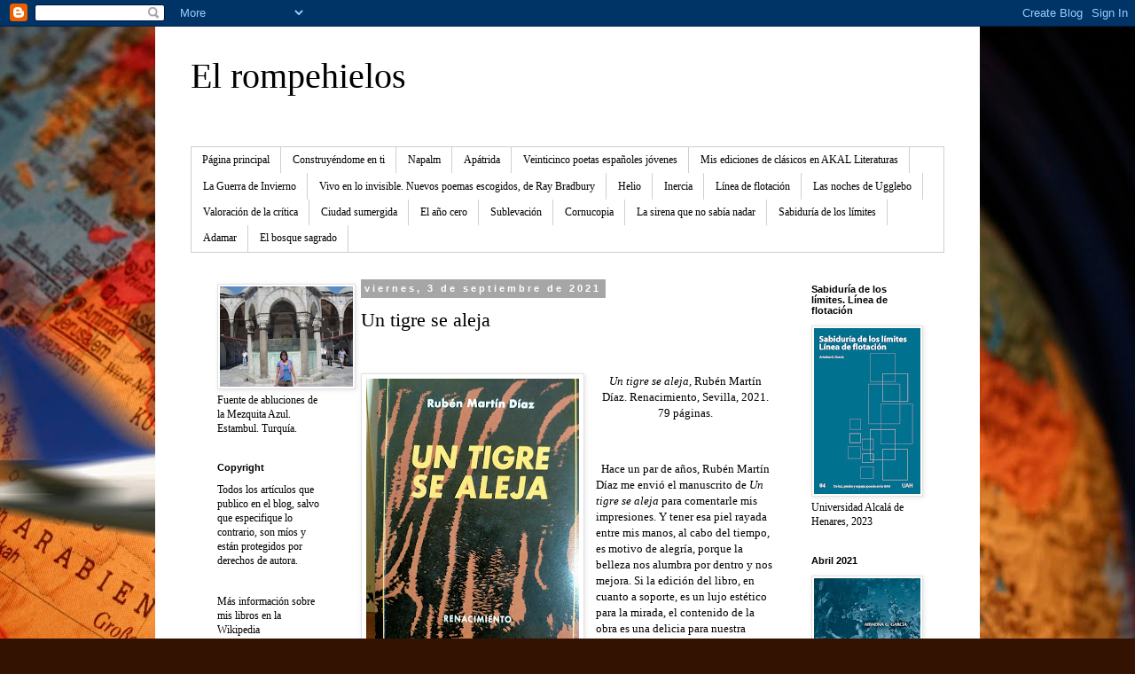

--- FILE ---
content_type: text/html; charset=UTF-8
request_url: https://ariadnaggarcia.blogspot.com/2021/09/un-tigre-se-aleja.html
body_size: 22344
content:
<!DOCTYPE html>
<html class='v2' dir='ltr' lang='es'>
<head>
<link href='https://www.blogger.com/static/v1/widgets/335934321-css_bundle_v2.css' rel='stylesheet' type='text/css'/>
<meta content='width=1100' name='viewport'/>
<meta content='text/html; charset=UTF-8' http-equiv='Content-Type'/>
<meta content='blogger' name='generator'/>
<link href='https://ariadnaggarcia.blogspot.com/favicon.ico' rel='icon' type='image/x-icon'/>
<link href='http://ariadnaggarcia.blogspot.com/2021/09/un-tigre-se-aleja.html' rel='canonical'/>
<link rel="alternate" type="application/atom+xml" title="El rompehielos - Atom" href="https://ariadnaggarcia.blogspot.com/feeds/posts/default" />
<link rel="alternate" type="application/rss+xml" title="El rompehielos - RSS" href="https://ariadnaggarcia.blogspot.com/feeds/posts/default?alt=rss" />
<link rel="service.post" type="application/atom+xml" title="El rompehielos - Atom" href="https://www.blogger.com/feeds/5169786493493743939/posts/default" />

<link rel="alternate" type="application/atom+xml" title="El rompehielos - Atom" href="https://ariadnaggarcia.blogspot.com/feeds/9014564369918442727/comments/default" />
<!--Can't find substitution for tag [blog.ieCssRetrofitLinks]-->
<link href='https://blogger.googleusercontent.com/img/b/R29vZ2xl/AVvXsEgtpPua0V38kK0MVBHAWPXy8UiyciUy3S8jtXWgGSxK9fF2OBzXystPErozBBLzfxvAPZBXfLZ6IJLQlB4mBYHwd_OY0Ndjh2y40-K7AWbVyJz0W-4uzyT1djmrVPEtEc8EItUeEdu_c3o/s320/IMG20210903163218.JPEG' rel='image_src'/>
<meta content='http://ariadnaggarcia.blogspot.com/2021/09/un-tigre-se-aleja.html' property='og:url'/>
<meta content='Un tigre se aleja' property='og:title'/>
<meta content='   Un tigre se aleja, Rubén Martín Díaz. Renacimiento, Sevilla, 2021. 79 páginas.        Hace un par de años, Rubén Martín Díaz me envió el ...' property='og:description'/>
<meta content='https://blogger.googleusercontent.com/img/b/R29vZ2xl/AVvXsEgtpPua0V38kK0MVBHAWPXy8UiyciUy3S8jtXWgGSxK9fF2OBzXystPErozBBLzfxvAPZBXfLZ6IJLQlB4mBYHwd_OY0Ndjh2y40-K7AWbVyJz0W-4uzyT1djmrVPEtEc8EItUeEdu_c3o/w1200-h630-p-k-no-nu/IMG20210903163218.JPEG' property='og:image'/>
<title>El rompehielos: Un tigre se aleja</title>
<style id='page-skin-1' type='text/css'><!--
/*
-----------------------------------------------
Blogger Template Style
Name:     Simple
Designer: Blogger
URL:      www.blogger.com
----------------------------------------------- */
/* Content
----------------------------------------------- */
body {
font: normal normal 12px 'Times New Roman', Times, FreeSerif, serif;
color: #000000;
background: #331201 url(//themes.googleusercontent.com/image?id=1r7j12KlWOZ0fjQagYaN1M8OHFiQ77QXOrYvbV2QbH6nQEufWARlBIQ89nQQ2GlW-nBGa) no-repeat fixed top center /* Credit: kickers (http://www.istockphoto.com/googleimages.php?id=480618&platform=blogger) */;
padding: 0 0 0 0;
}
html body .region-inner {
min-width: 0;
max-width: 100%;
width: auto;
}
h2 {
font-size: 22px;
}
a:link {
text-decoration:none;
color: #000000;
}
a:visited {
text-decoration:none;
color: #555555;
}
a:hover {
text-decoration:underline;
color: #003aee;
}
.body-fauxcolumn-outer .fauxcolumn-inner {
background: transparent none repeat scroll top left;
_background-image: none;
}
.body-fauxcolumn-outer .cap-top {
position: absolute;
z-index: 1;
height: 400px;
width: 100%;
}
.body-fauxcolumn-outer .cap-top .cap-left {
width: 100%;
background: transparent none repeat-x scroll top left;
_background-image: none;
}
.content-outer {
-moz-box-shadow: 0 0 0 rgba(0, 0, 0, .15);
-webkit-box-shadow: 0 0 0 rgba(0, 0, 0, .15);
-goog-ms-box-shadow: 0 0 0 #333333;
box-shadow: 0 0 0 rgba(0, 0, 0, .15);
margin-bottom: 1px;
}
.content-inner {
padding: 10px 40px;
}
.content-inner {
background-color: #ffffff;
}
/* Header
----------------------------------------------- */
.header-outer {
background: transparent none repeat-x scroll 0 -400px;
_background-image: none;
}
.Header h1 {
font: normal normal 40px 'Times New Roman', Times, FreeSerif, serif;
color: #000000;
text-shadow: 0 0 0 rgba(0, 0, 0, .2);
}
.Header h1 a {
color: #000000;
}
.Header .description {
font-size: 18px;
color: #000000;
}
.header-inner .Header .titlewrapper {
padding: 22px 0;
}
.header-inner .Header .descriptionwrapper {
padding: 0 0;
}
/* Tabs
----------------------------------------------- */
.tabs-inner .section:first-child {
border-top: 0 solid #cfcfcf;
}
.tabs-inner .section:first-child ul {
margin-top: -1px;
border-top: 1px solid #cfcfcf;
border-left: 1px solid #cfcfcf;
border-right: 1px solid #cfcfcf;
}
.tabs-inner .widget ul {
background: transparent none repeat-x scroll 0 -800px;
_background-image: none;
border-bottom: 1px solid #cfcfcf;
margin-top: 0;
margin-left: -30px;
margin-right: -30px;
}
.tabs-inner .widget li a {
display: inline-block;
padding: .6em 1em;
font: normal normal 12px 'Times New Roman', Times, FreeSerif, serif;
color: #000000;
border-left: 1px solid #ffffff;
border-right: 1px solid #cfcfcf;
}
.tabs-inner .widget li:first-child a {
border-left: none;
}
.tabs-inner .widget li.selected a, .tabs-inner .widget li a:hover {
color: #000000;
background-color: #e2e2e2;
text-decoration: none;
}
/* Columns
----------------------------------------------- */
.main-outer {
border-top: 0 solid transparent;
}
.fauxcolumn-left-outer .fauxcolumn-inner {
border-right: 1px solid transparent;
}
.fauxcolumn-right-outer .fauxcolumn-inner {
border-left: 1px solid transparent;
}
/* Headings
----------------------------------------------- */
div.widget > h2,
div.widget h2.title {
margin: 0 0 1em 0;
font: normal bold 11px 'Trebuchet MS',Trebuchet,Verdana,sans-serif;
color: #000000;
}
/* Widgets
----------------------------------------------- */
.widget .zippy {
color: #777777;
text-shadow: 2px 2px 1px rgba(0, 0, 0, .1);
}
.widget .popular-posts ul {
list-style: none;
}
/* Posts
----------------------------------------------- */
h2.date-header {
font: normal bold 11px Arial, Tahoma, Helvetica, FreeSans, sans-serif;
}
.date-header span {
background-color: #a6a6a6;
color: #ffffff;
padding: 0.4em;
letter-spacing: 3px;
margin: inherit;
}
.main-inner {
padding-top: 35px;
padding-bottom: 65px;
}
.main-inner .column-center-inner {
padding: 0 0;
}
.main-inner .column-center-inner .section {
margin: 0 1em;
}
.post {
margin: 0 0 45px 0;
}
h3.post-title, .comments h4 {
font: normal normal 22px 'Times New Roman', Times, FreeSerif, serif;
margin: .75em 0 0;
}
.post-body {
font-size: 110%;
line-height: 1.4;
position: relative;
}
.post-body img, .post-body .tr-caption-container, .Profile img, .Image img,
.BlogList .item-thumbnail img {
padding: 2px;
background: #ffffff;
border: 1px solid #e2e2e2;
-moz-box-shadow: 1px 1px 5px rgba(0, 0, 0, .1);
-webkit-box-shadow: 1px 1px 5px rgba(0, 0, 0, .1);
box-shadow: 1px 1px 5px rgba(0, 0, 0, .1);
}
.post-body img, .post-body .tr-caption-container {
padding: 5px;
}
.post-body .tr-caption-container {
color: #000000;
}
.post-body .tr-caption-container img {
padding: 0;
background: transparent;
border: none;
-moz-box-shadow: 0 0 0 rgba(0, 0, 0, .1);
-webkit-box-shadow: 0 0 0 rgba(0, 0, 0, .1);
box-shadow: 0 0 0 rgba(0, 0, 0, .1);
}
.post-header {
margin: 0 0 1.5em;
line-height: 1.6;
font-size: 90%;
}
.post-footer {
margin: 20px -2px 0;
padding: 5px 10px;
color: #000000;
background-color: #e2e2e2;
border-bottom: 1px solid #e2e2e2;
line-height: 1.6;
font-size: 90%;
}
#comments .comment-author {
padding-top: 1.5em;
border-top: 1px solid transparent;
background-position: 0 1.5em;
}
#comments .comment-author:first-child {
padding-top: 0;
border-top: none;
}
.avatar-image-container {
margin: .2em 0 0;
}
#comments .avatar-image-container img {
border: 1px solid #e2e2e2;
}
/* Comments
----------------------------------------------- */
.comments .comments-content .icon.blog-author {
background-repeat: no-repeat;
background-image: url([data-uri]);
}
.comments .comments-content .loadmore a {
border-top: 1px solid #777777;
border-bottom: 1px solid #777777;
}
.comments .comment-thread.inline-thread {
background-color: #e2e2e2;
}
.comments .continue {
border-top: 2px solid #777777;
}
/* Accents
---------------------------------------------- */
.section-columns td.columns-cell {
border-left: 1px solid transparent;
}
.blog-pager {
background: transparent url(//www.blogblog.com/1kt/simple/paging_dot.png) repeat-x scroll top center;
}
.blog-pager-older-link, .home-link,
.blog-pager-newer-link {
background-color: #ffffff;
padding: 5px;
}
.footer-outer {
border-top: 1px dashed #bbbbbb;
}
/* Mobile
----------------------------------------------- */
body.mobile  {
background-size: auto;
}
.mobile .body-fauxcolumn-outer {
background: transparent none repeat scroll top left;
}
.mobile .body-fauxcolumn-outer .cap-top {
background-size: 100% auto;
}
.mobile .content-outer {
-webkit-box-shadow: 0 0 3px rgba(0, 0, 0, .15);
box-shadow: 0 0 3px rgba(0, 0, 0, .15);
}
.mobile .tabs-inner .widget ul {
margin-left: 0;
margin-right: 0;
}
.mobile .post {
margin: 0;
}
.mobile .main-inner .column-center-inner .section {
margin: 0;
}
.mobile .date-header span {
padding: 0.1em 10px;
margin: 0 -10px;
}
.mobile h3.post-title {
margin: 0;
}
.mobile .blog-pager {
background: transparent none no-repeat scroll top center;
}
.mobile .footer-outer {
border-top: none;
}
.mobile .main-inner, .mobile .footer-inner {
background-color: #ffffff;
}
.mobile-index-contents {
color: #000000;
}
.mobile-link-button {
background-color: #000000;
}
.mobile-link-button a:link, .mobile-link-button a:visited {
color: #ffffff;
}
.mobile .tabs-inner .section:first-child {
border-top: none;
}
.mobile .tabs-inner .PageList .widget-content {
background-color: #e2e2e2;
color: #000000;
border-top: 1px solid #cfcfcf;
border-bottom: 1px solid #cfcfcf;
}
.mobile .tabs-inner .PageList .widget-content .pagelist-arrow {
border-left: 1px solid #cfcfcf;
}

--></style>
<style id='template-skin-1' type='text/css'><!--
body {
min-width: 930px;
}
.content-outer, .content-fauxcolumn-outer, .region-inner {
min-width: 930px;
max-width: 930px;
_width: 930px;
}
.main-inner .columns {
padding-left: 180px;
padding-right: 180px;
}
.main-inner .fauxcolumn-center-outer {
left: 180px;
right: 180px;
/* IE6 does not respect left and right together */
_width: expression(this.parentNode.offsetWidth -
parseInt("180px") -
parseInt("180px") + 'px');
}
.main-inner .fauxcolumn-left-outer {
width: 180px;
}
.main-inner .fauxcolumn-right-outer {
width: 180px;
}
.main-inner .column-left-outer {
width: 180px;
right: 100%;
margin-left: -180px;
}
.main-inner .column-right-outer {
width: 180px;
margin-right: -180px;
}
#layout {
min-width: 0;
}
#layout .content-outer {
min-width: 0;
width: 800px;
}
#layout .region-inner {
min-width: 0;
width: auto;
}
body#layout div.add_widget {
padding: 8px;
}
body#layout div.add_widget a {
margin-left: 32px;
}
--></style>
<style>
    body {background-image:url(\/\/themes.googleusercontent.com\/image?id=1r7j12KlWOZ0fjQagYaN1M8OHFiQ77QXOrYvbV2QbH6nQEufWARlBIQ89nQQ2GlW-nBGa);}
    
@media (max-width: 200px) { body {background-image:url(\/\/themes.googleusercontent.com\/image?id=1r7j12KlWOZ0fjQagYaN1M8OHFiQ77QXOrYvbV2QbH6nQEufWARlBIQ89nQQ2GlW-nBGa&options=w200);}}
@media (max-width: 400px) and (min-width: 201px) { body {background-image:url(\/\/themes.googleusercontent.com\/image?id=1r7j12KlWOZ0fjQagYaN1M8OHFiQ77QXOrYvbV2QbH6nQEufWARlBIQ89nQQ2GlW-nBGa&options=w400);}}
@media (max-width: 800px) and (min-width: 401px) { body {background-image:url(\/\/themes.googleusercontent.com\/image?id=1r7j12KlWOZ0fjQagYaN1M8OHFiQ77QXOrYvbV2QbH6nQEufWARlBIQ89nQQ2GlW-nBGa&options=w800);}}
@media (max-width: 1200px) and (min-width: 801px) { body {background-image:url(\/\/themes.googleusercontent.com\/image?id=1r7j12KlWOZ0fjQagYaN1M8OHFiQ77QXOrYvbV2QbH6nQEufWARlBIQ89nQQ2GlW-nBGa&options=w1200);}}
/* Last tag covers anything over one higher than the previous max-size cap. */
@media (min-width: 1201px) { body {background-image:url(\/\/themes.googleusercontent.com\/image?id=1r7j12KlWOZ0fjQagYaN1M8OHFiQ77QXOrYvbV2QbH6nQEufWARlBIQ89nQQ2GlW-nBGa&options=w1600);}}
  </style>
<link href='https://www.blogger.com/dyn-css/authorization.css?targetBlogID=5169786493493743939&amp;zx=49565d70-de51-4070-8c95-e6d9b1fbfc6c' media='none' onload='if(media!=&#39;all&#39;)media=&#39;all&#39;' rel='stylesheet'/><noscript><link href='https://www.blogger.com/dyn-css/authorization.css?targetBlogID=5169786493493743939&amp;zx=49565d70-de51-4070-8c95-e6d9b1fbfc6c' rel='stylesheet'/></noscript>
<meta name='google-adsense-platform-account' content='ca-host-pub-1556223355139109'/>
<meta name='google-adsense-platform-domain' content='blogspot.com'/>

</head>
<body class='loading variant-simplysimple'>
<div class='navbar section' id='navbar' name='Barra de navegación'><div class='widget Navbar' data-version='1' id='Navbar1'><script type="text/javascript">
    function setAttributeOnload(object, attribute, val) {
      if(window.addEventListener) {
        window.addEventListener('load',
          function(){ object[attribute] = val; }, false);
      } else {
        window.attachEvent('onload', function(){ object[attribute] = val; });
      }
    }
  </script>
<div id="navbar-iframe-container"></div>
<script type="text/javascript" src="https://apis.google.com/js/platform.js"></script>
<script type="text/javascript">
      gapi.load("gapi.iframes:gapi.iframes.style.bubble", function() {
        if (gapi.iframes && gapi.iframes.getContext) {
          gapi.iframes.getContext().openChild({
              url: 'https://www.blogger.com/navbar/5169786493493743939?po\x3d9014564369918442727\x26origin\x3dhttps://ariadnaggarcia.blogspot.com',
              where: document.getElementById("navbar-iframe-container"),
              id: "navbar-iframe"
          });
        }
      });
    </script><script type="text/javascript">
(function() {
var script = document.createElement('script');
script.type = 'text/javascript';
script.src = '//pagead2.googlesyndication.com/pagead/js/google_top_exp.js';
var head = document.getElementsByTagName('head')[0];
if (head) {
head.appendChild(script);
}})();
</script>
</div></div>
<div class='body-fauxcolumns'>
<div class='fauxcolumn-outer body-fauxcolumn-outer'>
<div class='cap-top'>
<div class='cap-left'></div>
<div class='cap-right'></div>
</div>
<div class='fauxborder-left'>
<div class='fauxborder-right'></div>
<div class='fauxcolumn-inner'>
</div>
</div>
<div class='cap-bottom'>
<div class='cap-left'></div>
<div class='cap-right'></div>
</div>
</div>
</div>
<div class='content'>
<div class='content-fauxcolumns'>
<div class='fauxcolumn-outer content-fauxcolumn-outer'>
<div class='cap-top'>
<div class='cap-left'></div>
<div class='cap-right'></div>
</div>
<div class='fauxborder-left'>
<div class='fauxborder-right'></div>
<div class='fauxcolumn-inner'>
</div>
</div>
<div class='cap-bottom'>
<div class='cap-left'></div>
<div class='cap-right'></div>
</div>
</div>
</div>
<div class='content-outer'>
<div class='content-cap-top cap-top'>
<div class='cap-left'></div>
<div class='cap-right'></div>
</div>
<div class='fauxborder-left content-fauxborder-left'>
<div class='fauxborder-right content-fauxborder-right'></div>
<div class='content-inner'>
<header>
<div class='header-outer'>
<div class='header-cap-top cap-top'>
<div class='cap-left'></div>
<div class='cap-right'></div>
</div>
<div class='fauxborder-left header-fauxborder-left'>
<div class='fauxborder-right header-fauxborder-right'></div>
<div class='region-inner header-inner'>
<div class='header section' id='header' name='Cabecera'><div class='widget Header' data-version='1' id='Header1'>
<div id='header-inner'>
<div class='titlewrapper'>
<h1 class='title'>
<a href='https://ariadnaggarcia.blogspot.com/'>
El rompehielos
</a>
</h1>
</div>
<div class='descriptionwrapper'>
<p class='description'><span>
</span></p>
</div>
</div>
</div></div>
</div>
</div>
<div class='header-cap-bottom cap-bottom'>
<div class='cap-left'></div>
<div class='cap-right'></div>
</div>
</div>
</header>
<div class='tabs-outer'>
<div class='tabs-cap-top cap-top'>
<div class='cap-left'></div>
<div class='cap-right'></div>
</div>
<div class='fauxborder-left tabs-fauxborder-left'>
<div class='fauxborder-right tabs-fauxborder-right'></div>
<div class='region-inner tabs-inner'>
<div class='tabs section' id='crosscol' name='Multicolumnas'><div class='widget PageList' data-version='1' id='PageList1'>
<h2>Antología. Juana Inés de la Cruz</h2>
<div class='widget-content'>
<ul>
<li>
<a href='https://ariadnaggarcia.blogspot.com/'>Página principal</a>
</li>
<li>
<a href='http://ariadnaggarcia.blogspot.com/p/construyendome-en-ti.html'>Construyéndome en ti</a>
</li>
<li>
<a href='http://ariadnaggarcia.blogspot.com/p/napalm.html'>Napalm</a>
</li>
<li>
<a href='https://ariadnaggarcia.blogspot.com/p/apatrida.html'>Apátrida</a>
</li>
<li>
<a href='http://ariadnaggarcia.blogspot.com/p/veinticinco-poetas-espanoles-jovenes.html'>Veinticinco poetas españoles jóvenes</a>
</li>
<li>
<a href='https://ariadnaggarcia.blogspot.com/p/antologia-de-la-poesia-espanola-1939.html'>Mis ediciones de clásicos en AKAL Literaturas</a>
</li>
<li>
<a href='http://ariadnaggarcia.blogspot.com/p/la-guerra-de-invierno.html'>La Guerra de Invierno</a>
</li>
<li>
<a href='http://ariadnaggarcia.blogspot.com/p/vivo-en-lo-invisibl-nuevos-poemas.html'>Vivo en lo invisible. Nuevos poemas escogidos, de Ray Bradbury</a>
</li>
<li>
<a href='http://ariadnaggarcia.blogspot.com/p/helio.html'>Helio</a>
</li>
<li>
<a href='http://ariadnaggarcia.blogspot.com/p/inercia.html'>Inercia</a>
</li>
<li>
<a href='https://ariadnaggarcia.blogspot.com/p/blog-page.html'>Línea de flotación</a>
</li>
<li>
<a href='http://ariadnaggarcia.blogspot.com/p/las-noches-de-ugglebo.html'>Las noches de Ugglebo</a>
</li>
<li>
<a href='https://ariadnaggarcia.blogspot.com/p/valoracion-de-la-critica.html'>Valoración de la crítica</a>
</li>
<li>
<a href='https://ariadnaggarcia.blogspot.com/p/ciudad-sumergida.html'>Ciudad sumergida</a>
</li>
<li>
<a href='https://ariadnaggarcia.blogspot.com/p/el-ano-cero.html'>El año cero</a>
</li>
<li>
<a href='https://ariadnaggarcia.blogspot.com/p/sublevacion.html'>Sublevación</a>
</li>
<li>
<a href='https://ariadnaggarcia.blogspot.com/p/cornucopia.html'>Cornucopia</a>
</li>
<li>
<a href='https://ariadnaggarcia.blogspot.com/p/la-sirena-que-no-sabia-nadar.html'>La sirena que no sabía nadar</a>
</li>
<li>
<a href='https://ariadnaggarcia.blogspot.com/p/sabiduria-de-los-limites.html'>Sabiduría de los límites</a>
</li>
<li>
<a href='https://ariadnaggarcia.blogspot.com/p/adamar.html'>Adamar</a>
</li>
<li>
<a href='https://ariadnaggarcia.blogspot.com/p/el-bosque-sagrado.html'>El bosque sagrado</a>
</li>
</ul>
<div class='clear'></div>
</div>
</div></div>
<div class='tabs no-items section' id='crosscol-overflow' name='Cross-Column 2'></div>
</div>
</div>
<div class='tabs-cap-bottom cap-bottom'>
<div class='cap-left'></div>
<div class='cap-right'></div>
</div>
</div>
<div class='main-outer'>
<div class='main-cap-top cap-top'>
<div class='cap-left'></div>
<div class='cap-right'></div>
</div>
<div class='fauxborder-left main-fauxborder-left'>
<div class='fauxborder-right main-fauxborder-right'></div>
<div class='region-inner main-inner'>
<div class='columns fauxcolumns'>
<div class='fauxcolumn-outer fauxcolumn-center-outer'>
<div class='cap-top'>
<div class='cap-left'></div>
<div class='cap-right'></div>
</div>
<div class='fauxborder-left'>
<div class='fauxborder-right'></div>
<div class='fauxcolumn-inner'>
</div>
</div>
<div class='cap-bottom'>
<div class='cap-left'></div>
<div class='cap-right'></div>
</div>
</div>
<div class='fauxcolumn-outer fauxcolumn-left-outer'>
<div class='cap-top'>
<div class='cap-left'></div>
<div class='cap-right'></div>
</div>
<div class='fauxborder-left'>
<div class='fauxborder-right'></div>
<div class='fauxcolumn-inner'>
</div>
</div>
<div class='cap-bottom'>
<div class='cap-left'></div>
<div class='cap-right'></div>
</div>
</div>
<div class='fauxcolumn-outer fauxcolumn-right-outer'>
<div class='cap-top'>
<div class='cap-left'></div>
<div class='cap-right'></div>
</div>
<div class='fauxborder-left'>
<div class='fauxborder-right'></div>
<div class='fauxcolumn-inner'>
</div>
</div>
<div class='cap-bottom'>
<div class='cap-left'></div>
<div class='cap-right'></div>
</div>
</div>
<!-- corrects IE6 width calculation -->
<div class='columns-inner'>
<div class='column-center-outer'>
<div class='column-center-inner'>
<div class='main section' id='main' name='Principal'><div class='widget Blog' data-version='1' id='Blog1'>
<div class='blog-posts hfeed'>

          <div class="date-outer">
        
<h2 class='date-header'><span>viernes, 3 de septiembre de 2021</span></h2>

          <div class="date-posts">
        
<div class='post-outer'>
<div class='post hentry uncustomized-post-template' itemprop='blogPost' itemscope='itemscope' itemtype='http://schema.org/BlogPosting'>
<meta content='https://blogger.googleusercontent.com/img/b/R29vZ2xl/AVvXsEgtpPua0V38kK0MVBHAWPXy8UiyciUy3S8jtXWgGSxK9fF2OBzXystPErozBBLzfxvAPZBXfLZ6IJLQlB4mBYHwd_OY0Ndjh2y40-K7AWbVyJz0W-4uzyT1djmrVPEtEc8EItUeEdu_c3o/s320/IMG20210903163218.JPEG' itemprop='image_url'/>
<meta content='5169786493493743939' itemprop='blogId'/>
<meta content='9014564369918442727' itemprop='postId'/>
<a name='9014564369918442727'></a>
<h3 class='post-title entry-title' itemprop='name'>
Un tigre se aleja
</h3>
<div class='post-header'>
<div class='post-header-line-1'></div>
</div>
<div class='post-body entry-content' id='post-body-9014564369918442727' itemprop='description articleBody'>
<p>&nbsp;</p><div class="separator" style="clear: both; text-align: center;"><a href="https://blogger.googleusercontent.com/img/b/R29vZ2xl/AVvXsEgtpPua0V38kK0MVBHAWPXy8UiyciUy3S8jtXWgGSxK9fF2OBzXystPErozBBLzfxvAPZBXfLZ6IJLQlB4mBYHwd_OY0Ndjh2y40-K7AWbVyJz0W-4uzyT1djmrVPEtEc8EItUeEdu_c3o/s2048/IMG20210903163218.JPEG" imageanchor="1" style="clear: left; float: left; margin-bottom: 1em; margin-right: 1em;"><img border="0" data-original-height="2048" data-original-width="1536" height="320" src="https://blogger.googleusercontent.com/img/b/R29vZ2xl/AVvXsEgtpPua0V38kK0MVBHAWPXy8UiyciUy3S8jtXWgGSxK9fF2OBzXystPErozBBLzfxvAPZBXfLZ6IJLQlB4mBYHwd_OY0Ndjh2y40-K7AWbVyJz0W-4uzyT1djmrVPEtEc8EItUeEdu_c3o/s320/IMG20210903163218.JPEG" width="240" /></a> <i>Un tigre se aleja, </i><span style="font-style: normal;">Rubén
Martín Díaz. Renacimiento, Sevilla, 2021. 79 páginas.</span></div><p></p>

<p class="MsoNormal">&nbsp;</p>&nbsp;

Hace un par de años, Rubén Martín Díaz me envió el
manuscrito de <i>Un tigre se aleja </i><span style="font-style: normal;">para
comentarle mis impresiones. Y tener esa piel rayada entre mis manos, al cabo
del tiempo, es motivo de alegría, porque la belleza nos alumbra por dentro y
nos mejora. Si la edición del libro, en cuanto a soporte, es un lujo estético
para la mirada, el contenido de la obra es una delicia para nuestra mente. En
una sociedad como la nuestra, tan falta de armonía, poemarios como el suyo nos
estabilizan, nos devuelven a un &#8212;precario&#8212; equilibrio de índole moral y
espirirual.</span><p class="MsoNormal">&nbsp;</p>

<p class="MsoNormal">&nbsp;&nbsp; Martín Díaz, como los poetas del Renacimiento, contempla el
devenir de la existencia con serenidad (actitud que debió de predestinar la
casa que ha acogido sus versos). El sujeto lírico que habla en sus poemas es
consciente del <i>tempus fugit</i><span style="font-style: normal;"> (&#8220;Apenas un
segundo y todo acaba&#8221;), de la caducidad de la &#8220;efímera belleza&#8221;, de la muerte
como meta ineludible:</span></p>

<p class="MsoNormal">&nbsp;</p>

<p class="MsoNormal">&#8230;y más tarde el silencio </p>

<p class="MsoNormal">o el vacío,</p>

<p class="MsoNormal">el flujo inalterable </p>

<p class="MsoNormal">de la nada</p>

<p class="MsoNormal">&nbsp;</p>

<p class="MsoNormal">(De &#8220;El juicio final&#8221;)</p>

<p class="MsoNormal">&nbsp;</p>

<p class="MsoNormal">&nbsp; Pero no por ello la voz se desliza por la pendiente de la
pesadumbre, ni se abisma en un pozo de nostalgia. El poeta hace suyo los versos
celebratorios del gran <b>Francisco Brines</b><span style="font-weight: normal;">,
al que recientemente hemos despedido: </span></p>

<p class="MsoNormal">&nbsp;</p>

<p class="MsoNormal">Y a pesar del dolor y la amargura del alentar humano</p>

<p class="MsoNormal">defendiste la vida con amor</p>

<p class="MsoNormal">&nbsp;</p>

<p class="MsoNormal">(De <i>Palabras a la oscuridad, </i><span style="font-style: normal;">1966)</span></p>

<p class="MsoNormal">&nbsp;&nbsp;

</p><p class="MsoNormal">&nbsp;&nbsp; De hecho, <i>Un tigre se aleja </i><span style="font-style: normal;">se define por su carácter hímnico. La voz que enuncia, a través de un
paseo por su memoria, invita a los lectores a que emprendan su propio </span><i>carpe
diem, </i><span style="font-style: normal;">al igual que hizo ella:</span></p>

<p class="MsoNormal">&nbsp;</p>

<p class="MsoNormal">Justifico estas manos con el gesto</p>

<p class="MsoNormal">irónico de haber gozado a muerte</p>

<p class="MsoNormal">cada trozo esculpido por la vida</p>

<p class="MsoNormal">en la piedra marmórea del pasado</p>

<p class="MsoNormal">&nbsp;</p>

<p class="MsoNormal">(De &#8220;Mis manos&#8221;)</p>

<p class="MsoNormal">&nbsp;</p>



<p class="MsoNormal">&nbsp;&nbsp; Las heridas, y hasta el mismo dolor, son fuente inagotable
de agradecimiento, en la medida en que suponen una revelación del existir
(recuérdese el famoso poema de <b>Miguel de Unamuno</b><span style="font-weight: normal;"> &#8220;El buitre de Prometeo&#8221;).</span></p><p class="MsoNormal">&nbsp;&nbsp; Pero hay más anclajes en el mundo: los hijos, el amor, los
amigos, el deporte y la naturaleza. Este último motivo es recurrente en la
trayectoria de su autor. Ya en el espléndido <i>El mirador de piedra </i><span style="font-style: normal;">(Visor, 2012, Premio &#8220;Hermanos Argensola&#8221;) Rubén
Martín Díaz abordaba el asunto de la fusión de los seres humanos con el mundo,
que leemos de nuevo en su último libro: &#8220;He sido el cielo desde mí,/ el aire
desde el aire&#8221; o &#8220;y ser sencillamente, viento y hoja/ sucediendo ante nadie y
para nunca&#8221;. Es más, el autor reelabora escenarios áureos, donde el cielo nocturno
es cómplice de las dudas existenciales del sujeto que lo contempla (veo un
guiño a <b>Francisco de la Torre</b></span>):</p>

<p class="MsoNormal">&nbsp;</p>

<p class="MsoNormal">Qué bóveda de crucería trazan</p>

<p class="MsoNormal">esas estrellas, brujas de la noche,</p>

<p class="MsoNormal">asomándose así con ese pálpito,</p>

<p class="MsoNormal">con esa forma nueva de avivar</p>

<p class="MsoNormal">la sombra estremecida, el sonajero</p>

<p class="MsoNormal">de grillos. Qué sabrán, latentes, tibias,</p>

<p class="MsoNormal">rumiantes de sí mismas y su propio</p>

<p class="MsoNormal">destello en procesión, virutas cándidas,</p>

<p class="MsoNormal">azules limaduras que pernoctan</p>

<p class="MsoNormal">sin sueño, digo: qué sabrán de mí,</p>

<p class="MsoNormal">de nuestra noble causa en este mundo</p>

<p class="MsoNormal">&nbsp;</p>

<p class="MsoNormal">(De &#8220;Cosmología&#8221;).</p>

<p class="MsoNormal">&nbsp;

</p><p class="MsoNormal">&nbsp;&nbsp; La extensa cita anterior me sirve de excusa para hablar del
estilo de la obra. Más allá del cuidado del ritmo (de corte clásico),
caracteriza la obra la abundancia de metáforas brillantes (las estrellas son
&#8220;lámparas de lava&#8221;, &#8220;ralladuras de cuarzo&#8221;), de poderosas imágenes sinestéticas
(quiero &#8220;beber el agua clara del relámpago&#8221;) y de bellas hipérboles (&#8220;Abro los
ojos;/ se inundan de pureza con la fragua/ sostenida en el cielo por el sol&#8221;).
En suma, el poeta hace gala de una sensibilidad extrema y de un perfecto
dominio de las figuras retóricas.</p>

<p class="MsoNormal">&nbsp;<i>Un tigre se aleja </i><span style="font-style: normal;">es
un poemario hondo, de calado existencial, donde cada poema es una diminuta
piedra preciosa que embellece al conjunto. De modo que Rubén, además de un
felino, es un orfebre. Con esta nueva entrega, su autor consolida una obra de
calidad, por primera vez, al margen de los premios (ganó también el &#8220;Adonáis&#8221;
por </span><i>El minuto interior</i><span style="font-style: normal;">), pero no
de la crítica.</span>

</p><p class="MsoNormal">&nbsp;</p><p>

Esta reseña se publicó en <i>Estado Crítico </i>el pasado 18 de junio de 2021</p><p><br /></p><p> </p>
<div style='clear: both;'></div>
</div>
<div class='post-footer'>
<div class='post-footer-line post-footer-line-1'>
<span class='post-author vcard'>
Publicado por
<span class='fn' itemprop='author' itemscope='itemscope' itemtype='http://schema.org/Person'>
<meta content='https://www.blogger.com/profile/17607223562182726137' itemprop='url'/>
<a class='g-profile' href='https://www.blogger.com/profile/17607223562182726137' rel='author' title='author profile'>
<span itemprop='name'>Ariadna G. García</span>
</a>
</span>
</span>
<span class='post-timestamp'>
en
<meta content='http://ariadnaggarcia.blogspot.com/2021/09/un-tigre-se-aleja.html' itemprop='url'/>
<a class='timestamp-link' href='https://ariadnaggarcia.blogspot.com/2021/09/un-tigre-se-aleja.html' rel='bookmark' title='permanent link'><abbr class='published' itemprop='datePublished' title='2021-09-03T07:36:00-07:00'>7:36</abbr></a>
</span>
<span class='post-comment-link'>
</span>
<span class='post-icons'>
<span class='item-control blog-admin pid-1924995000'>
<a href='https://www.blogger.com/post-edit.g?blogID=5169786493493743939&postID=9014564369918442727&from=pencil' title='Editar entrada'>
<img alt='' class='icon-action' height='18' src='https://resources.blogblog.com/img/icon18_edit_allbkg.gif' width='18'/>
</a>
</span>
</span>
<div class='post-share-buttons goog-inline-block'>
<a class='goog-inline-block share-button sb-email' href='https://www.blogger.com/share-post.g?blogID=5169786493493743939&postID=9014564369918442727&target=email' target='_blank' title='Enviar por correo electrónico'><span class='share-button-link-text'>Enviar por correo electrónico</span></a><a class='goog-inline-block share-button sb-blog' href='https://www.blogger.com/share-post.g?blogID=5169786493493743939&postID=9014564369918442727&target=blog' onclick='window.open(this.href, "_blank", "height=270,width=475"); return false;' target='_blank' title='Escribe un blog'><span class='share-button-link-text'>Escribe un blog</span></a><a class='goog-inline-block share-button sb-twitter' href='https://www.blogger.com/share-post.g?blogID=5169786493493743939&postID=9014564369918442727&target=twitter' target='_blank' title='Compartir en X'><span class='share-button-link-text'>Compartir en X</span></a><a class='goog-inline-block share-button sb-facebook' href='https://www.blogger.com/share-post.g?blogID=5169786493493743939&postID=9014564369918442727&target=facebook' onclick='window.open(this.href, "_blank", "height=430,width=640"); return false;' target='_blank' title='Compartir con Facebook'><span class='share-button-link-text'>Compartir con Facebook</span></a><a class='goog-inline-block share-button sb-pinterest' href='https://www.blogger.com/share-post.g?blogID=5169786493493743939&postID=9014564369918442727&target=pinterest' target='_blank' title='Compartir en Pinterest'><span class='share-button-link-text'>Compartir en Pinterest</span></a>
</div>
</div>
<div class='post-footer-line post-footer-line-2'>
<span class='post-labels'>
</span>
</div>
<div class='post-footer-line post-footer-line-3'>
<span class='post-location'>
</span>
</div>
</div>
</div>
<div class='comments' id='comments'>
<a name='comments'></a>
<h4>No hay comentarios:</h4>
<div id='Blog1_comments-block-wrapper'>
<dl class='avatar-comment-indent' id='comments-block'>
</dl>
</div>
<p class='comment-footer'>
<div class='comment-form'>
<a name='comment-form'></a>
<h4 id='comment-post-message'>Publicar un comentario</h4>
<p>
</p>
<a href='https://www.blogger.com/comment/frame/5169786493493743939?po=9014564369918442727&hl=es&saa=85391&origin=https://ariadnaggarcia.blogspot.com' id='comment-editor-src'></a>
<iframe allowtransparency='true' class='blogger-iframe-colorize blogger-comment-from-post' frameborder='0' height='410px' id='comment-editor' name='comment-editor' src='' width='100%'></iframe>
<script src='https://www.blogger.com/static/v1/jsbin/2830521187-comment_from_post_iframe.js' type='text/javascript'></script>
<script type='text/javascript'>
      BLOG_CMT_createIframe('https://www.blogger.com/rpc_relay.html');
    </script>
</div>
</p>
</div>
</div>

        </div></div>
      
</div>
<div class='blog-pager' id='blog-pager'>
<span id='blog-pager-newer-link'>
<a class='blog-pager-newer-link' href='https://ariadnaggarcia.blogspot.com/2021/09/en-marcha.html' id='Blog1_blog-pager-newer-link' title='Entrada más reciente'>Entrada más reciente</a>
</span>
<span id='blog-pager-older-link'>
<a class='blog-pager-older-link' href='https://ariadnaggarcia.blogspot.com/2021/08/un-poema-gimnasta-de-napalm.html' id='Blog1_blog-pager-older-link' title='Entrada antigua'>Entrada antigua</a>
</span>
<a class='home-link' href='https://ariadnaggarcia.blogspot.com/'>Inicio</a>
</div>
<div class='clear'></div>
<div class='post-feeds'>
<div class='feed-links'>
Suscribirse a:
<a class='feed-link' href='https://ariadnaggarcia.blogspot.com/feeds/9014564369918442727/comments/default' target='_blank' type='application/atom+xml'>Enviar comentarios (Atom)</a>
</div>
</div>
</div></div>
</div>
</div>
<div class='column-left-outer'>
<div class='column-left-inner'>
<aside>
<div class='sidebar section' id='sidebar-left-1'><div class='widget Image' data-version='1' id='Image5'>
<div class='widget-content'>
<a href='http://www.facebook.com/photo.php?fbid=3062957141471&set=a.3062954941416.158234.1489764209&type=3&theater'>
<img alt='' height='113' id='Image5_img' src='https://blogger.googleusercontent.com/img/b/R29vZ2xl/AVvXsEg9ow1HoR5yY0cV9zzGlZFYhj7iEJKBngRNQSgV2PJsLWD1Klsc_5BLTnyIRyrbEjasdk6iWsaMUoJUYWysESoiKYzaI3muvpdaHA-LhrDqjbVVZnFsejigiRlv9rV9VGq6I9bfRG111MA/s170/SL277337.JPG' width='150'/>
</a>
<br/>
<span class='caption'>Fuente de abluciones de la Mezquita Azul. Estambul. Turquía.</span>
</div>
<div class='clear'></div>
</div><div class='widget Text' data-version='1' id='Text4'>
<h2 class='title'>Copyright</h2>
<div class='widget-content'>
Todos los artículos que publico en el blog, salvo que especifique lo contrario, son míos y están protegidos por derechos de autora.<br/>
</div>
<div class='clear'></div>
</div><div class='widget Text' data-version='1' id='Text3'>
<div class='widget-content'>
Más información sobre mis libros en la <a href="http://es.wikipedia.org/wiki/Ariadna_G._Garc%C3%ADa">Wikipedia</a><br />
</div>
<div class='clear'></div>
</div><div class='widget Profile' data-version='1' id='Profile1'>
<h2>Datos personales</h2>
<div class='widget-content'>
<dl class='profile-datablock'>
<dt class='profile-data'>
<a class='profile-name-link g-profile' href='https://www.blogger.com/profile/17607223562182726137' rel='author' style='background-image: url(//www.blogger.com/img/logo-16.png);'>
Ariadna G. García
</a>
</dt>
</dl>
<a class='profile-link' href='https://www.blogger.com/profile/17607223562182726137' rel='author'>Ver todo mi perfil</a>
<div class='clear'></div>
</div>
</div><div class='widget Text' data-version='1' id='Text2'>
<div class='widget-content'>
<br />
</div>
<div class='clear'></div>
</div></div>
</aside>
</div>
</div>
<div class='column-right-outer'>
<div class='column-right-inner'>
<aside>
<div class='sidebar section' id='sidebar-right-1'><div class='widget Image' data-version='1' id='Image18'>
<h2>Sabiduría de los límites. Línea de flotación</h2>
<div class='widget-content'>
<a href='https://ariadnaggarcia.blogspot.com/p/sabiduria-de-los-limites.html'>
<img alt='Sabiduría de los límites. Línea de flotación' height='187' id='Image18_img' src='https://blogger.googleusercontent.com/img/a/AVvXsEgRcBLv75Kk68wyH3T3c04UEO49UZO1ZW0vqvp6S7tH5bsy6LYHFWhFFQE7Sb6B47H65MPj5DngHz1ZDA7Ev2tSqjEJ5TDFJWytC_xW1DM9isws8ZzpgfzFUBjoCRJVeEtvGoaJMq7EmadKrOQtgKYc8lH_Cwmgk60zoDnFY8kAkufs5y-8jtNq8-peb2w=s187' width='120'/>
</a>
<br/>
<span class='caption'>Universidad Alcalá de Henares, 2023</span>
</div>
<div class='clear'></div>
</div><div class='widget Image' data-version='1' id='Image17'>
<h2>Abril 2021</h2>
<div class='widget-content'>
<a href='http://ariadnaggarcia.blogspot.com/p/cornucopia.html'>
<img alt='Abril 2021' height='169' id='Image17_img' src='https://blogger.googleusercontent.com/img/b/R29vZ2xl/AVvXsEh2XkXvLMjmHmoOW9ZV6Lm8sODvI-89Ny6ob07HwQuVVlPJZXD0k5627b3uFhI53cGiaaN_I_eXo_R3tAWb-YqaCgnxP85I4JRtpNtyriTdLe67Wkx_jWMp9cQkuClPPxdBuwWTH08iBPM/s169/portada_CORNUCOPIA-1.JPEG' width='120'/>
</a>
<br/>
<span class='caption'>Cornucopia. (Crítica literaria). Género: ensayo.</span>
</div>
<div class='clear'></div>
</div><div class='widget Image' data-version='1' id='Image16'>
<h2>Octubre 2020</h2>
<div class='widget-content'>
<a href='https://ariadnaggarcia.blogspot.com/p/sublevacion.html'>
<img alt='Octubre 2020' height='196' id='Image16_img' src='https://blogger.googleusercontent.com/img/b/R29vZ2xl/AVvXsEixHvk8ksZrusRIwUw0cbQosNL6SOz9b-E9HfnSZ5aWKzOY-3WkexkWAEViOQi3q03G7QRUnT7l2CfS_Vna8hb99lvDuqoe99XGqPyrARclt3-U7uZ8CvdrEPaJ3X4AtPPAIZf-iAbPRms/s196/30769435687.jpg' width='120'/>
</a>
<br/>
<span class='caption'>Sublevación (Pre-Textos)</span>
</div>
<div class='clear'></div>
</div><div class='widget Text' data-version='1' id='Text1'>
<div class='widget-content'>
Hola, soy Ariadna G. García. Aquí os dejo información sobre mis libros.<br/>
</div>
<div class='clear'></div>
</div><div class='widget Image' data-version='1' id='Image15'>
<h2>Novela</h2>
<div class='widget-content'>
<img alt='Novela' height='180' id='Image15_img' src='https://blogger.googleusercontent.com/img/b/R29vZ2xl/AVvXsEj9HITmUrcIvhAhRTROV-YZNgpVE5WVME31KiPAlSAPz13KAZhYlQBpsYeL_2ZK9kKr-niZS_v2K_RtgSsTi0sjbzuVHNVi6lnOyGql2tDZt4KeKudOamb_H_zXoa70UMOMWxBsMhn-z5A/s1600/el_anio_cero_ariadna_g_garcia+%25281%2529.JPEG' width='120'/>
<br/>
<span class='caption'>El año cero. 2019</span>
</div>
<div class='clear'></div>
</div><div class='widget Image' data-version='1' id='Image14'>
<h2>Edición</h2>
<div class='widget-content'>
<a href='http://https://www.akal.com/libro/antologia-poetica_50768/'>
<img alt='Edición' height='183' id='Image14_img' src='https://blogger.googleusercontent.com/img/b/R29vZ2xl/AVvXsEip6x3n0RWyBReuwfNRRIIh4G-tPKiBzNNCuy3MJMFCjYv_tuOY1mwrebsxojFi2Y0MlDBswVLecOaMDE2BwrSO7owKpF9o9MQHcc1LQDiwSLQMiqpg_VqDVP_JmNeFWyo5YNpBDvxcp1g/s1600/image001-1.JPEG' width='120'/>
</a>
<br/>
<span class='caption'>Akal Literatuas 2019</span>
</div>
<div class='clear'></div>
</div><div class='widget Image' data-version='1' id='Image13'>
<h2>Poesía</h2>
<div class='widget-content'>
<a href='https://ariadnaggarcia.blogspot.com/p/ciudad-sumergida.html'>
<img alt='Poesía' height='178' id='Image13_img' src='https://blogger.googleusercontent.com/img/b/R29vZ2xl/AVvXsEh6FZuzb-uPAGufonchO9lKSTbT-u7QV2dJ__3MX8J3dJaB6rpxyP6tay6I2VEaTuN_sOJv-pQqTwFTegohKkcJtmiCuQ4BmQ04jnX1hafcaxIFtNTYUaYAVdBlsI9jzuCufOn_XFgEti0/s1600/745-Ariadna.Garci%25CC%2581a.JPEG' width='120'/>
</a>
<br/>
<span class='caption'>Ciudad sumergida. 2018</span>
</div>
<div class='clear'></div>
</div><div class='widget Image' data-version='1' id='Image12'>
<h2>Línea de flotación</h2>
<div class='widget-content'>
<a href='http://ariadnaggarcia.blogspot.com.es/p/blog-page.html'>
<img alt='Línea de flotación' height='132' id='Image12_img' src='https://blogger.googleusercontent.com/img/b/R29vZ2xl/AVvXsEjXWcqoYgGwJKv9Hu7kZ8lIF78KgCcNZPzP6BSnBcHqBwypjuleXi1rPGR54l3YMUhRsEF2n_buAb4WLOdQonErfWJsDXoLh4GHGRkVpbNGVE3yA9sJyLZiWfMY6B8Zn0bXZTS5zmALcMc/s1600/Cubierta+Li%25CC%2581nea+de+flotacio%25CC%2581n.JPEG' width='120'/>
</a>
<br/>
<span class='caption'>Ediciones Aguadulce. Puerto Rico. 2017</span>
</div>
<div class='clear'></div>
</div><div class='widget Image' data-version='1' id='Image11'>
<h2>Fábula en verso eco-distópica, para lectores de cualquier edad.</h2>
<div class='widget-content'>
<a href='http://ariadnaggarcia.blogspot.com.es/p/las-noches-de-ugglebo.html'>
<img alt='Fábula en verso eco-distópica, para lectores de cualquier edad.' height='178' id='Image11_img' src='https://blogger.googleusercontent.com/img/b/R29vZ2xl/AVvXsEhlR3kpm8I90EOm_zoyav_7uVHlr_XWx85HSA4sLw8M0mgMvPapJ8rX4_Cq-ALTRJU-XoTOUmTm8TLJVMvhRPwnBymAcvUIKhycOK6N50d3mU9l1PgohKThOAJCZ96hrSDW63HGQd9q994/s1600/Ugglebo.JPEG' width='120'/>
</a>
<br/>
<span class='caption'>Premio de Poesía El Príncipe Preguntón. 2016</span>
</div>
<div class='clear'></div>
</div><div class='widget Image' data-version='1' id='Image10'>
<h2>Novela -distópica-</h2>
<div class='widget-content'>
<a href='http://ariadnaggarcia.blogspot.com.es/p/inercia.html'>
<img alt='Novela -distópica-' height='185' id='Image10_img' src='https://blogger.googleusercontent.com/img/b/R29vZ2xl/AVvXsEh5CjP3rZvuYzTlUa6nuNiobwvmrI89kdLecsBDuXeVCM3gG0fP8N2qrK1LMGzlC16IUfRxECTjMKzKOMhZlMbl-U77vCFKLfaaYD-GI1BuUMPWf7qRykX4SxJtkfxmVGbiNeo5yiGcTuY/s1600/Inercia.+Cubierta.JPEG' width='120'/>
</a>
<br/>
<span class='caption'>Baile del Sol. 2014</span>
</div>
<div class='clear'></div>
</div><div class='widget Image' data-version='1' id='Image9'>
<h2>Helio</h2>
<div class='widget-content'>
<a href='http://ariadnaggarcia.blogspot.com.es/p/helio.html'>
<img alt='Helio' height='120' id='Image9_img' src='https://blogger.googleusercontent.com/img/b/R29vZ2xl/AVvXsEi5VW9nwY8wm7VZGN1VZlVqCmPzFXTg6zfkeI03BBCWOyQi7L2wocoafiETPffDnxMpMUL7ZDjih5KwBGQ9HA0CLOZ4M5Dp1SOKu6cNwpTrWlKhoirnYe9klTJD5DdaZLHfH0IGbrlYIMw/s120/cubierta_Helio.jpg' width='81'/>
</a>
<br/>
<span class='caption'>La Garúa. 2014</span>
</div>
<div class='clear'></div>
</div><div class='widget Image' data-version='1' id='Image8'>
<h2>La Guerra de Invierno</h2>
<div class='widget-content'>
<a href='http://ariadnaggarcia.blogspot.com.es/p/la-guerra-de-invierno.html'>
<img alt='La Guerra de Invierno' height='170' id='Image8_img' src='https://blogger.googleusercontent.com/img/b/R29vZ2xl/AVvXsEi-VxmmaINALaNxbGAkZ73_eNa91B_OOhGHRbLbbSuCoyyq815iMoNGegiObuImMSZ5hmy3hadyimhwF-vDsCGYPoFHCcW__L8PMiXRkNVmStPotI0XbFmkCvyb2fHR8dT5s7FtJpfC3Fg/s170/cubierta+La+guerra.jpg' width='114'/>
</a>
<br/>
<span class='caption'>Premio Internacional de Poesía Miguel Hernández. 2013</span>
</div>
<div class='clear'></div>
</div><div class='widget Image' data-version='1' id='Image7'>
<h2>Vivo en lo invisible. Nuevos poemas escogidos, de Ray Bradbury</h2>
<div class='widget-content'>
<a href='http://ariadnaggarcia.blogspot.com.es/p/vivo-en-lo-invisibl-nuevos-poemas.html'>
<img alt='Vivo en lo invisible. Nuevos poemas escogidos, de Ray Bradbury' height='170' id='Image7_img' src='https://blogger.googleusercontent.com/img/b/R29vZ2xl/AVvXsEjL0cRydWpt1LkMpzpAVKJ9JWPRUk2aAWR667h9R0fwAHU3fVNjDD0QJpiwz2_O4IRApVNHXJ1NjTJRR0FTiKiV6M5r47_LcfgX37iDZIvx4Xd51P54EOQ3omtzZgcNytN0LR6pV9RSM7I/s170/Vivo+en+lo+invisible_1%25C2%25AA+de+cubierta_definitiva-1.jpg' width='110'/>
</a>
<br/>
<span class='caption'>2013. Traducción</span>
</div>
<div class='clear'></div>
</div><div class='widget Image' data-version='1' id='Image1'>
<div class='widget-content'>
<a href='http://ariadnaggarcia.blogspot.com/p/apatrida.html'>
<img alt='' height='170' id='Image1_img' src='https://blogger.googleusercontent.com/img/b/R29vZ2xl/AVvXsEhXVdsYky8RHFIsIeZuZiWSWuJxnXPn2FaZWtAVBJRiu4wDqkgAjYbujeuTgfNwva3Lsv_v3ViBFLOBRKoyNFI5ZXSZ1tIb5R4u_aKCVDy1yvHNgtA2dfZCyPYAa2HWvn-zdwnnc7CeuNc/s170/495-G.+Garci%25CC%2581a-Apa%25CC%2581trida004.jpg' width='116'/>
</a>
<br/>
<span class='caption'>Premio Arte Joven de Poesía de la Comunidad de Madrid. 2005.</span>
</div>
<div class='clear'></div>
</div><div class='widget Image' data-version='1' id='Image2'>
<div class='widget-content'>
<a href='http://ariadnaggarcia.blogspot.com/p/napalm.html'>
<img alt='' height='170' id='Image2_img' src='https://blogger.googleusercontent.com/img/b/R29vZ2xl/AVvXsEhS2BdmnUm1UbvLDmZz0Qny6EPf1KvD95uvIteuRLxlfCfeq2zEvlMaeZiXy6-F7IeQTXCT591Bkm7tSWFM-6NkXFN7w44YMTK73YIsgdpcA1Ki2Cl_nY3LUV2whM9MNJAkMuFuodyiP8o/s170/406-G.+Garci%25CC%2581a-Napalm003.jpg' width='115'/>
</a>
<br/>
<span class='caption'>Premio Hiperión de Poesía. 2001.</span>
</div>
<div class='clear'></div>
</div><div class='widget Image' data-version='1' id='Image4'>
<h2>Edición para estudiantes ESO y Bachillerato</h2>
<div class='widget-content'>
<a href='http://media5.rtve.es/resources/TE_SLAEST/mp3/2/4/1246868163442.mp3'>
<img alt='Edición para estudiantes ESO y Bachillerato' height='170' id='Image4_img' src='https://blogger.googleusercontent.com/img/b/R29vZ2xl/AVvXsEi_6Vj74lqAybq6sYihCjpLYD4uNEe0bWN39JkGfXuYptHp6kQj3Qvc1LVOz2mF3EV1yNO0Mwyjw7gNuNWA9BFbW7AbDWkCf0foKT-MThYj9-b6wyzXAb6jYaBygY0_0f4sxXfOSo4kXL4/s170/Siglos+de+Oro.+portada_14799-1.jpg' width='110'/>
</a>
<br/>
<span class='caption'>2009. Entrevista en La estación azul. RNE</span>
</div>
<div class='clear'></div>
</div><div class='widget Image' data-version='1' id='Image3'>
<div class='widget-content'>
<img alt='' height='170' id='Image3_img' src='https://blogger.googleusercontent.com/img/b/R29vZ2xl/AVvXsEi2ULTJNjpIhn9tr6MT2Pm5oy-OKC4XazujQd_goP7y8svgrPhzigW_Ln0eAzRcKDzOy-39_uceDycwkPGTC7uGlTMWYFoqcoWfpinKNwlKINNcVkunqj6OCYGbbBO4-PCXQMb4yvOBRrk/s170/Antologi%25CC%2581a+de+la+poesi%25CC%2581a+espan%25CC%2583ola.+portada_11560.jpg' width='111'/>
<br/>
<span class='caption'>2006.</span>
</div>
<div class='clear'></div>
</div><div class='widget Image' data-version='1' id='Image6'>
<h2>Edición. Ariadna G. García, Álvaro Tato y Guillermo López Gallego</h2>
<div class='widget-content'>
<a href='http://www.elcultural.es/version_papel/LETRAS/7834/25_poetas_de_ultima_hora'>
<img alt='Edición. Ariadna G. García, Álvaro Tato y Guillermo López Gallego' height='170' id='Image6_img' src='https://blogger.googleusercontent.com/img/b/R29vZ2xl/AVvXsEiNifyD9NTOqHwrRc_E7oIcY617kvJcu1Dg3p8xbQrBx_Kwd6OXnN6InlO_0jEPHBUkoTwopfLx8YHkWQ1NZRQJlLM-1KB4bQdLhjuuAJB5vSyJ2g5usIqW-C7EgKDADJd494AixnjErbo/s170/458-Veinticinco.jpg' width='115'/>
</a>
<br/>
<span class='caption'>2003. 2ª reimpresión, 2006. Artículo en El Cultural.</span>
</div>
<div class='clear'></div>
</div><div class='widget Followers' data-version='1' id='Followers1'>
<h2 class='title'>Seguidores</h2>
<div class='widget-content'>
<div id='Followers1-wrapper'>
<div style='margin-right:2px;'>
<div><script type="text/javascript" src="https://apis.google.com/js/platform.js"></script>
<div id="followers-iframe-container"></div>
<script type="text/javascript">
    window.followersIframe = null;
    function followersIframeOpen(url) {
      gapi.load("gapi.iframes", function() {
        if (gapi.iframes && gapi.iframes.getContext) {
          window.followersIframe = gapi.iframes.getContext().openChild({
            url: url,
            where: document.getElementById("followers-iframe-container"),
            messageHandlersFilter: gapi.iframes.CROSS_ORIGIN_IFRAMES_FILTER,
            messageHandlers: {
              '_ready': function(obj) {
                window.followersIframe.getIframeEl().height = obj.height;
              },
              'reset': function() {
                window.followersIframe.close();
                followersIframeOpen("https://www.blogger.com/followers/frame/5169786493493743939?colors\x3dCgt0cmFuc3BhcmVudBILdHJhbnNwYXJlbnQaByMwMDAwMDAiByMwMDAwMDAqByNmZmZmZmYyByMwMDAwMDA6ByMwMDAwMDBCByMwMDAwMDBKByM3Nzc3NzdSByMwMDAwMDBaC3RyYW5zcGFyZW50\x26pageSize\x3d21\x26hl\x3des\x26origin\x3dhttps://ariadnaggarcia.blogspot.com");
              },
              'open': function(url) {
                window.followersIframe.close();
                followersIframeOpen(url);
              }
            }
          });
        }
      });
    }
    followersIframeOpen("https://www.blogger.com/followers/frame/5169786493493743939?colors\x3dCgt0cmFuc3BhcmVudBILdHJhbnNwYXJlbnQaByMwMDAwMDAiByMwMDAwMDAqByNmZmZmZmYyByMwMDAwMDA6ByMwMDAwMDBCByMwMDAwMDBKByM3Nzc3NzdSByMwMDAwMDBaC3RyYW5zcGFyZW50\x26pageSize\x3d21\x26hl\x3des\x26origin\x3dhttps://ariadnaggarcia.blogspot.com");
  </script></div>
</div>
</div>
<div class='clear'></div>
</div>
</div><div class='widget BlogArchive' data-version='1' id='BlogArchive1'>
<h2>Archivo del blog</h2>
<div class='widget-content'>
<div id='ArchiveList'>
<div id='BlogArchive1_ArchiveList'>
<ul class='hierarchy'>
<li class='archivedate collapsed'>
<a class='toggle' href='javascript:void(0)'>
<span class='zippy'>

        &#9658;&#160;
      
</span>
</a>
<a class='post-count-link' href='https://ariadnaggarcia.blogspot.com/2026/'>
2026
</a>
<span class='post-count' dir='ltr'>(1)</span>
<ul class='hierarchy'>
<li class='archivedate collapsed'>
<a class='toggle' href='javascript:void(0)'>
<span class='zippy'>

        &#9658;&#160;
      
</span>
</a>
<a class='post-count-link' href='https://ariadnaggarcia.blogspot.com/2026/01/'>
enero
</a>
<span class='post-count' dir='ltr'>(1)</span>
</li>
</ul>
</li>
</ul>
<ul class='hierarchy'>
<li class='archivedate collapsed'>
<a class='toggle' href='javascript:void(0)'>
<span class='zippy'>

        &#9658;&#160;
      
</span>
</a>
<a class='post-count-link' href='https://ariadnaggarcia.blogspot.com/2025/'>
2025
</a>
<span class='post-count' dir='ltr'>(64)</span>
<ul class='hierarchy'>
<li class='archivedate collapsed'>
<a class='toggle' href='javascript:void(0)'>
<span class='zippy'>

        &#9658;&#160;
      
</span>
</a>
<a class='post-count-link' href='https://ariadnaggarcia.blogspot.com/2025/12/'>
diciembre
</a>
<span class='post-count' dir='ltr'>(17)</span>
</li>
</ul>
<ul class='hierarchy'>
<li class='archivedate collapsed'>
<a class='toggle' href='javascript:void(0)'>
<span class='zippy'>

        &#9658;&#160;
      
</span>
</a>
<a class='post-count-link' href='https://ariadnaggarcia.blogspot.com/2025/11/'>
noviembre
</a>
<span class='post-count' dir='ltr'>(2)</span>
</li>
</ul>
<ul class='hierarchy'>
<li class='archivedate collapsed'>
<a class='toggle' href='javascript:void(0)'>
<span class='zippy'>

        &#9658;&#160;
      
</span>
</a>
<a class='post-count-link' href='https://ariadnaggarcia.blogspot.com/2025/10/'>
octubre
</a>
<span class='post-count' dir='ltr'>(6)</span>
</li>
</ul>
<ul class='hierarchy'>
<li class='archivedate collapsed'>
<a class='toggle' href='javascript:void(0)'>
<span class='zippy'>

        &#9658;&#160;
      
</span>
</a>
<a class='post-count-link' href='https://ariadnaggarcia.blogspot.com/2025/09/'>
septiembre
</a>
<span class='post-count' dir='ltr'>(3)</span>
</li>
</ul>
<ul class='hierarchy'>
<li class='archivedate collapsed'>
<a class='toggle' href='javascript:void(0)'>
<span class='zippy'>

        &#9658;&#160;
      
</span>
</a>
<a class='post-count-link' href='https://ariadnaggarcia.blogspot.com/2025/07/'>
julio
</a>
<span class='post-count' dir='ltr'>(4)</span>
</li>
</ul>
<ul class='hierarchy'>
<li class='archivedate collapsed'>
<a class='toggle' href='javascript:void(0)'>
<span class='zippy'>

        &#9658;&#160;
      
</span>
</a>
<a class='post-count-link' href='https://ariadnaggarcia.blogspot.com/2025/06/'>
junio
</a>
<span class='post-count' dir='ltr'>(3)</span>
</li>
</ul>
<ul class='hierarchy'>
<li class='archivedate collapsed'>
<a class='toggle' href='javascript:void(0)'>
<span class='zippy'>

        &#9658;&#160;
      
</span>
</a>
<a class='post-count-link' href='https://ariadnaggarcia.blogspot.com/2025/05/'>
mayo
</a>
<span class='post-count' dir='ltr'>(8)</span>
</li>
</ul>
<ul class='hierarchy'>
<li class='archivedate collapsed'>
<a class='toggle' href='javascript:void(0)'>
<span class='zippy'>

        &#9658;&#160;
      
</span>
</a>
<a class='post-count-link' href='https://ariadnaggarcia.blogspot.com/2025/04/'>
abril
</a>
<span class='post-count' dir='ltr'>(7)</span>
</li>
</ul>
<ul class='hierarchy'>
<li class='archivedate collapsed'>
<a class='toggle' href='javascript:void(0)'>
<span class='zippy'>

        &#9658;&#160;
      
</span>
</a>
<a class='post-count-link' href='https://ariadnaggarcia.blogspot.com/2025/03/'>
marzo
</a>
<span class='post-count' dir='ltr'>(3)</span>
</li>
</ul>
<ul class='hierarchy'>
<li class='archivedate collapsed'>
<a class='toggle' href='javascript:void(0)'>
<span class='zippy'>

        &#9658;&#160;
      
</span>
</a>
<a class='post-count-link' href='https://ariadnaggarcia.blogspot.com/2025/02/'>
febrero
</a>
<span class='post-count' dir='ltr'>(6)</span>
</li>
</ul>
<ul class='hierarchy'>
<li class='archivedate collapsed'>
<a class='toggle' href='javascript:void(0)'>
<span class='zippy'>

        &#9658;&#160;
      
</span>
</a>
<a class='post-count-link' href='https://ariadnaggarcia.blogspot.com/2025/01/'>
enero
</a>
<span class='post-count' dir='ltr'>(5)</span>
</li>
</ul>
</li>
</ul>
<ul class='hierarchy'>
<li class='archivedate collapsed'>
<a class='toggle' href='javascript:void(0)'>
<span class='zippy'>

        &#9658;&#160;
      
</span>
</a>
<a class='post-count-link' href='https://ariadnaggarcia.blogspot.com/2024/'>
2024
</a>
<span class='post-count' dir='ltr'>(56)</span>
<ul class='hierarchy'>
<li class='archivedate collapsed'>
<a class='toggle' href='javascript:void(0)'>
<span class='zippy'>

        &#9658;&#160;
      
</span>
</a>
<a class='post-count-link' href='https://ariadnaggarcia.blogspot.com/2024/12/'>
diciembre
</a>
<span class='post-count' dir='ltr'>(3)</span>
</li>
</ul>
<ul class='hierarchy'>
<li class='archivedate collapsed'>
<a class='toggle' href='javascript:void(0)'>
<span class='zippy'>

        &#9658;&#160;
      
</span>
</a>
<a class='post-count-link' href='https://ariadnaggarcia.blogspot.com/2024/11/'>
noviembre
</a>
<span class='post-count' dir='ltr'>(9)</span>
</li>
</ul>
<ul class='hierarchy'>
<li class='archivedate collapsed'>
<a class='toggle' href='javascript:void(0)'>
<span class='zippy'>

        &#9658;&#160;
      
</span>
</a>
<a class='post-count-link' href='https://ariadnaggarcia.blogspot.com/2024/10/'>
octubre
</a>
<span class='post-count' dir='ltr'>(13)</span>
</li>
</ul>
<ul class='hierarchy'>
<li class='archivedate collapsed'>
<a class='toggle' href='javascript:void(0)'>
<span class='zippy'>

        &#9658;&#160;
      
</span>
</a>
<a class='post-count-link' href='https://ariadnaggarcia.blogspot.com/2024/09/'>
septiembre
</a>
<span class='post-count' dir='ltr'>(2)</span>
</li>
</ul>
<ul class='hierarchy'>
<li class='archivedate collapsed'>
<a class='toggle' href='javascript:void(0)'>
<span class='zippy'>

        &#9658;&#160;
      
</span>
</a>
<a class='post-count-link' href='https://ariadnaggarcia.blogspot.com/2024/07/'>
julio
</a>
<span class='post-count' dir='ltr'>(6)</span>
</li>
</ul>
<ul class='hierarchy'>
<li class='archivedate collapsed'>
<a class='toggle' href='javascript:void(0)'>
<span class='zippy'>

        &#9658;&#160;
      
</span>
</a>
<a class='post-count-link' href='https://ariadnaggarcia.blogspot.com/2024/06/'>
junio
</a>
<span class='post-count' dir='ltr'>(2)</span>
</li>
</ul>
<ul class='hierarchy'>
<li class='archivedate collapsed'>
<a class='toggle' href='javascript:void(0)'>
<span class='zippy'>

        &#9658;&#160;
      
</span>
</a>
<a class='post-count-link' href='https://ariadnaggarcia.blogspot.com/2024/05/'>
mayo
</a>
<span class='post-count' dir='ltr'>(4)</span>
</li>
</ul>
<ul class='hierarchy'>
<li class='archivedate collapsed'>
<a class='toggle' href='javascript:void(0)'>
<span class='zippy'>

        &#9658;&#160;
      
</span>
</a>
<a class='post-count-link' href='https://ariadnaggarcia.blogspot.com/2024/04/'>
abril
</a>
<span class='post-count' dir='ltr'>(3)</span>
</li>
</ul>
<ul class='hierarchy'>
<li class='archivedate collapsed'>
<a class='toggle' href='javascript:void(0)'>
<span class='zippy'>

        &#9658;&#160;
      
</span>
</a>
<a class='post-count-link' href='https://ariadnaggarcia.blogspot.com/2024/03/'>
marzo
</a>
<span class='post-count' dir='ltr'>(4)</span>
</li>
</ul>
<ul class='hierarchy'>
<li class='archivedate collapsed'>
<a class='toggle' href='javascript:void(0)'>
<span class='zippy'>

        &#9658;&#160;
      
</span>
</a>
<a class='post-count-link' href='https://ariadnaggarcia.blogspot.com/2024/02/'>
febrero
</a>
<span class='post-count' dir='ltr'>(4)</span>
</li>
</ul>
<ul class='hierarchy'>
<li class='archivedate collapsed'>
<a class='toggle' href='javascript:void(0)'>
<span class='zippy'>

        &#9658;&#160;
      
</span>
</a>
<a class='post-count-link' href='https://ariadnaggarcia.blogspot.com/2024/01/'>
enero
</a>
<span class='post-count' dir='ltr'>(6)</span>
</li>
</ul>
</li>
</ul>
<ul class='hierarchy'>
<li class='archivedate collapsed'>
<a class='toggle' href='javascript:void(0)'>
<span class='zippy'>

        &#9658;&#160;
      
</span>
</a>
<a class='post-count-link' href='https://ariadnaggarcia.blogspot.com/2023/'>
2023
</a>
<span class='post-count' dir='ltr'>(60)</span>
<ul class='hierarchy'>
<li class='archivedate collapsed'>
<a class='toggle' href='javascript:void(0)'>
<span class='zippy'>

        &#9658;&#160;
      
</span>
</a>
<a class='post-count-link' href='https://ariadnaggarcia.blogspot.com/2023/12/'>
diciembre
</a>
<span class='post-count' dir='ltr'>(12)</span>
</li>
</ul>
<ul class='hierarchy'>
<li class='archivedate collapsed'>
<a class='toggle' href='javascript:void(0)'>
<span class='zippy'>

        &#9658;&#160;
      
</span>
</a>
<a class='post-count-link' href='https://ariadnaggarcia.blogspot.com/2023/11/'>
noviembre
</a>
<span class='post-count' dir='ltr'>(4)</span>
</li>
</ul>
<ul class='hierarchy'>
<li class='archivedate collapsed'>
<a class='toggle' href='javascript:void(0)'>
<span class='zippy'>

        &#9658;&#160;
      
</span>
</a>
<a class='post-count-link' href='https://ariadnaggarcia.blogspot.com/2023/10/'>
octubre
</a>
<span class='post-count' dir='ltr'>(4)</span>
</li>
</ul>
<ul class='hierarchy'>
<li class='archivedate collapsed'>
<a class='toggle' href='javascript:void(0)'>
<span class='zippy'>

        &#9658;&#160;
      
</span>
</a>
<a class='post-count-link' href='https://ariadnaggarcia.blogspot.com/2023/09/'>
septiembre
</a>
<span class='post-count' dir='ltr'>(6)</span>
</li>
</ul>
<ul class='hierarchy'>
<li class='archivedate collapsed'>
<a class='toggle' href='javascript:void(0)'>
<span class='zippy'>

        &#9658;&#160;
      
</span>
</a>
<a class='post-count-link' href='https://ariadnaggarcia.blogspot.com/2023/07/'>
julio
</a>
<span class='post-count' dir='ltr'>(2)</span>
</li>
</ul>
<ul class='hierarchy'>
<li class='archivedate collapsed'>
<a class='toggle' href='javascript:void(0)'>
<span class='zippy'>

        &#9658;&#160;
      
</span>
</a>
<a class='post-count-link' href='https://ariadnaggarcia.blogspot.com/2023/06/'>
junio
</a>
<span class='post-count' dir='ltr'>(5)</span>
</li>
</ul>
<ul class='hierarchy'>
<li class='archivedate collapsed'>
<a class='toggle' href='javascript:void(0)'>
<span class='zippy'>

        &#9658;&#160;
      
</span>
</a>
<a class='post-count-link' href='https://ariadnaggarcia.blogspot.com/2023/05/'>
mayo
</a>
<span class='post-count' dir='ltr'>(5)</span>
</li>
</ul>
<ul class='hierarchy'>
<li class='archivedate collapsed'>
<a class='toggle' href='javascript:void(0)'>
<span class='zippy'>

        &#9658;&#160;
      
</span>
</a>
<a class='post-count-link' href='https://ariadnaggarcia.blogspot.com/2023/04/'>
abril
</a>
<span class='post-count' dir='ltr'>(6)</span>
</li>
</ul>
<ul class='hierarchy'>
<li class='archivedate collapsed'>
<a class='toggle' href='javascript:void(0)'>
<span class='zippy'>

        &#9658;&#160;
      
</span>
</a>
<a class='post-count-link' href='https://ariadnaggarcia.blogspot.com/2023/03/'>
marzo
</a>
<span class='post-count' dir='ltr'>(5)</span>
</li>
</ul>
<ul class='hierarchy'>
<li class='archivedate collapsed'>
<a class='toggle' href='javascript:void(0)'>
<span class='zippy'>

        &#9658;&#160;
      
</span>
</a>
<a class='post-count-link' href='https://ariadnaggarcia.blogspot.com/2023/02/'>
febrero
</a>
<span class='post-count' dir='ltr'>(6)</span>
</li>
</ul>
<ul class='hierarchy'>
<li class='archivedate collapsed'>
<a class='toggle' href='javascript:void(0)'>
<span class='zippy'>

        &#9658;&#160;
      
</span>
</a>
<a class='post-count-link' href='https://ariadnaggarcia.blogspot.com/2023/01/'>
enero
</a>
<span class='post-count' dir='ltr'>(5)</span>
</li>
</ul>
</li>
</ul>
<ul class='hierarchy'>
<li class='archivedate collapsed'>
<a class='toggle' href='javascript:void(0)'>
<span class='zippy'>

        &#9658;&#160;
      
</span>
</a>
<a class='post-count-link' href='https://ariadnaggarcia.blogspot.com/2022/'>
2022
</a>
<span class='post-count' dir='ltr'>(63)</span>
<ul class='hierarchy'>
<li class='archivedate collapsed'>
<a class='toggle' href='javascript:void(0)'>
<span class='zippy'>

        &#9658;&#160;
      
</span>
</a>
<a class='post-count-link' href='https://ariadnaggarcia.blogspot.com/2022/12/'>
diciembre
</a>
<span class='post-count' dir='ltr'>(12)</span>
</li>
</ul>
<ul class='hierarchy'>
<li class='archivedate collapsed'>
<a class='toggle' href='javascript:void(0)'>
<span class='zippy'>

        &#9658;&#160;
      
</span>
</a>
<a class='post-count-link' href='https://ariadnaggarcia.blogspot.com/2022/11/'>
noviembre
</a>
<span class='post-count' dir='ltr'>(2)</span>
</li>
</ul>
<ul class='hierarchy'>
<li class='archivedate collapsed'>
<a class='toggle' href='javascript:void(0)'>
<span class='zippy'>

        &#9658;&#160;
      
</span>
</a>
<a class='post-count-link' href='https://ariadnaggarcia.blogspot.com/2022/10/'>
octubre
</a>
<span class='post-count' dir='ltr'>(6)</span>
</li>
</ul>
<ul class='hierarchy'>
<li class='archivedate collapsed'>
<a class='toggle' href='javascript:void(0)'>
<span class='zippy'>

        &#9658;&#160;
      
</span>
</a>
<a class='post-count-link' href='https://ariadnaggarcia.blogspot.com/2022/09/'>
septiembre
</a>
<span class='post-count' dir='ltr'>(3)</span>
</li>
</ul>
<ul class='hierarchy'>
<li class='archivedate collapsed'>
<a class='toggle' href='javascript:void(0)'>
<span class='zippy'>

        &#9658;&#160;
      
</span>
</a>
<a class='post-count-link' href='https://ariadnaggarcia.blogspot.com/2022/08/'>
agosto
</a>
<span class='post-count' dir='ltr'>(3)</span>
</li>
</ul>
<ul class='hierarchy'>
<li class='archivedate collapsed'>
<a class='toggle' href='javascript:void(0)'>
<span class='zippy'>

        &#9658;&#160;
      
</span>
</a>
<a class='post-count-link' href='https://ariadnaggarcia.blogspot.com/2022/07/'>
julio
</a>
<span class='post-count' dir='ltr'>(8)</span>
</li>
</ul>
<ul class='hierarchy'>
<li class='archivedate collapsed'>
<a class='toggle' href='javascript:void(0)'>
<span class='zippy'>

        &#9658;&#160;
      
</span>
</a>
<a class='post-count-link' href='https://ariadnaggarcia.blogspot.com/2022/06/'>
junio
</a>
<span class='post-count' dir='ltr'>(3)</span>
</li>
</ul>
<ul class='hierarchy'>
<li class='archivedate collapsed'>
<a class='toggle' href='javascript:void(0)'>
<span class='zippy'>

        &#9658;&#160;
      
</span>
</a>
<a class='post-count-link' href='https://ariadnaggarcia.blogspot.com/2022/05/'>
mayo
</a>
<span class='post-count' dir='ltr'>(6)</span>
</li>
</ul>
<ul class='hierarchy'>
<li class='archivedate collapsed'>
<a class='toggle' href='javascript:void(0)'>
<span class='zippy'>

        &#9658;&#160;
      
</span>
</a>
<a class='post-count-link' href='https://ariadnaggarcia.blogspot.com/2022/04/'>
abril
</a>
<span class='post-count' dir='ltr'>(4)</span>
</li>
</ul>
<ul class='hierarchy'>
<li class='archivedate collapsed'>
<a class='toggle' href='javascript:void(0)'>
<span class='zippy'>

        &#9658;&#160;
      
</span>
</a>
<a class='post-count-link' href='https://ariadnaggarcia.blogspot.com/2022/03/'>
marzo
</a>
<span class='post-count' dir='ltr'>(5)</span>
</li>
</ul>
<ul class='hierarchy'>
<li class='archivedate collapsed'>
<a class='toggle' href='javascript:void(0)'>
<span class='zippy'>

        &#9658;&#160;
      
</span>
</a>
<a class='post-count-link' href='https://ariadnaggarcia.blogspot.com/2022/02/'>
febrero
</a>
<span class='post-count' dir='ltr'>(5)</span>
</li>
</ul>
<ul class='hierarchy'>
<li class='archivedate collapsed'>
<a class='toggle' href='javascript:void(0)'>
<span class='zippy'>

        &#9658;&#160;
      
</span>
</a>
<a class='post-count-link' href='https://ariadnaggarcia.blogspot.com/2022/01/'>
enero
</a>
<span class='post-count' dir='ltr'>(6)</span>
</li>
</ul>
</li>
</ul>
<ul class='hierarchy'>
<li class='archivedate expanded'>
<a class='toggle' href='javascript:void(0)'>
<span class='zippy toggle-open'>

        &#9660;&#160;
      
</span>
</a>
<a class='post-count-link' href='https://ariadnaggarcia.blogspot.com/2021/'>
2021
</a>
<span class='post-count' dir='ltr'>(64)</span>
<ul class='hierarchy'>
<li class='archivedate collapsed'>
<a class='toggle' href='javascript:void(0)'>
<span class='zippy'>

        &#9658;&#160;
      
</span>
</a>
<a class='post-count-link' href='https://ariadnaggarcia.blogspot.com/2021/12/'>
diciembre
</a>
<span class='post-count' dir='ltr'>(8)</span>
</li>
</ul>
<ul class='hierarchy'>
<li class='archivedate collapsed'>
<a class='toggle' href='javascript:void(0)'>
<span class='zippy'>

        &#9658;&#160;
      
</span>
</a>
<a class='post-count-link' href='https://ariadnaggarcia.blogspot.com/2021/11/'>
noviembre
</a>
<span class='post-count' dir='ltr'>(5)</span>
</li>
</ul>
<ul class='hierarchy'>
<li class='archivedate collapsed'>
<a class='toggle' href='javascript:void(0)'>
<span class='zippy'>

        &#9658;&#160;
      
</span>
</a>
<a class='post-count-link' href='https://ariadnaggarcia.blogspot.com/2021/10/'>
octubre
</a>
<span class='post-count' dir='ltr'>(6)</span>
</li>
</ul>
<ul class='hierarchy'>
<li class='archivedate expanded'>
<a class='toggle' href='javascript:void(0)'>
<span class='zippy toggle-open'>

        &#9660;&#160;
      
</span>
</a>
<a class='post-count-link' href='https://ariadnaggarcia.blogspot.com/2021/09/'>
septiembre
</a>
<span class='post-count' dir='ltr'>(7)</span>
<ul class='posts'>
<li><a href='https://ariadnaggarcia.blogspot.com/2021/09/mi-top-10-de-cesar-mallorqui.html'>Mi top 10 de César Mallorquí</a></li>
<li><a href='https://ariadnaggarcia.blogspot.com/2021/09/mis-resenas-de-libros-de-jon-bilbao.html'>Mis reseñas de libros de Jon Bilbao</a></li>
<li><a href='https://ariadnaggarcia.blogspot.com/2021/09/itaca-es-nunca.html'>Ítaca es nunca</a></li>
<li><a href='https://ariadnaggarcia.blogspot.com/2021/09/lecturas-4-eso.html'>Lecturas 4º ESO</a></li>
<li><a href='https://ariadnaggarcia.blogspot.com/2021/09/janowitz.html'>Janowitz</a></li>
<li><a href='https://ariadnaggarcia.blogspot.com/2021/09/en-marcha.html'>&#161;En marcha!</a></li>
<li><a href='https://ariadnaggarcia.blogspot.com/2021/09/un-tigre-se-aleja.html'>Un tigre se aleja</a></li>
</ul>
</li>
</ul>
<ul class='hierarchy'>
<li class='archivedate collapsed'>
<a class='toggle' href='javascript:void(0)'>
<span class='zippy'>

        &#9658;&#160;
      
</span>
</a>
<a class='post-count-link' href='https://ariadnaggarcia.blogspot.com/2021/08/'>
agosto
</a>
<span class='post-count' dir='ltr'>(1)</span>
</li>
</ul>
<ul class='hierarchy'>
<li class='archivedate collapsed'>
<a class='toggle' href='javascript:void(0)'>
<span class='zippy'>

        &#9658;&#160;
      
</span>
</a>
<a class='post-count-link' href='https://ariadnaggarcia.blogspot.com/2021/07/'>
julio
</a>
<span class='post-count' dir='ltr'>(6)</span>
</li>
</ul>
<ul class='hierarchy'>
<li class='archivedate collapsed'>
<a class='toggle' href='javascript:void(0)'>
<span class='zippy'>

        &#9658;&#160;
      
</span>
</a>
<a class='post-count-link' href='https://ariadnaggarcia.blogspot.com/2021/06/'>
junio
</a>
<span class='post-count' dir='ltr'>(4)</span>
</li>
</ul>
<ul class='hierarchy'>
<li class='archivedate collapsed'>
<a class='toggle' href='javascript:void(0)'>
<span class='zippy'>

        &#9658;&#160;
      
</span>
</a>
<a class='post-count-link' href='https://ariadnaggarcia.blogspot.com/2021/05/'>
mayo
</a>
<span class='post-count' dir='ltr'>(5)</span>
</li>
</ul>
<ul class='hierarchy'>
<li class='archivedate collapsed'>
<a class='toggle' href='javascript:void(0)'>
<span class='zippy'>

        &#9658;&#160;
      
</span>
</a>
<a class='post-count-link' href='https://ariadnaggarcia.blogspot.com/2021/04/'>
abril
</a>
<span class='post-count' dir='ltr'>(3)</span>
</li>
</ul>
<ul class='hierarchy'>
<li class='archivedate collapsed'>
<a class='toggle' href='javascript:void(0)'>
<span class='zippy'>

        &#9658;&#160;
      
</span>
</a>
<a class='post-count-link' href='https://ariadnaggarcia.blogspot.com/2021/03/'>
marzo
</a>
<span class='post-count' dir='ltr'>(6)</span>
</li>
</ul>
<ul class='hierarchy'>
<li class='archivedate collapsed'>
<a class='toggle' href='javascript:void(0)'>
<span class='zippy'>

        &#9658;&#160;
      
</span>
</a>
<a class='post-count-link' href='https://ariadnaggarcia.blogspot.com/2021/02/'>
febrero
</a>
<span class='post-count' dir='ltr'>(6)</span>
</li>
</ul>
<ul class='hierarchy'>
<li class='archivedate collapsed'>
<a class='toggle' href='javascript:void(0)'>
<span class='zippy'>

        &#9658;&#160;
      
</span>
</a>
<a class='post-count-link' href='https://ariadnaggarcia.blogspot.com/2021/01/'>
enero
</a>
<span class='post-count' dir='ltr'>(7)</span>
</li>
</ul>
</li>
</ul>
<ul class='hierarchy'>
<li class='archivedate collapsed'>
<a class='toggle' href='javascript:void(0)'>
<span class='zippy'>

        &#9658;&#160;
      
</span>
</a>
<a class='post-count-link' href='https://ariadnaggarcia.blogspot.com/2020/'>
2020
</a>
<span class='post-count' dir='ltr'>(63)</span>
<ul class='hierarchy'>
<li class='archivedate collapsed'>
<a class='toggle' href='javascript:void(0)'>
<span class='zippy'>

        &#9658;&#160;
      
</span>
</a>
<a class='post-count-link' href='https://ariadnaggarcia.blogspot.com/2020/12/'>
diciembre
</a>
<span class='post-count' dir='ltr'>(11)</span>
</li>
</ul>
<ul class='hierarchy'>
<li class='archivedate collapsed'>
<a class='toggle' href='javascript:void(0)'>
<span class='zippy'>

        &#9658;&#160;
      
</span>
</a>
<a class='post-count-link' href='https://ariadnaggarcia.blogspot.com/2020/11/'>
noviembre
</a>
<span class='post-count' dir='ltr'>(6)</span>
</li>
</ul>
<ul class='hierarchy'>
<li class='archivedate collapsed'>
<a class='toggle' href='javascript:void(0)'>
<span class='zippy'>

        &#9658;&#160;
      
</span>
</a>
<a class='post-count-link' href='https://ariadnaggarcia.blogspot.com/2020/10/'>
octubre
</a>
<span class='post-count' dir='ltr'>(5)</span>
</li>
</ul>
<ul class='hierarchy'>
<li class='archivedate collapsed'>
<a class='toggle' href='javascript:void(0)'>
<span class='zippy'>

        &#9658;&#160;
      
</span>
</a>
<a class='post-count-link' href='https://ariadnaggarcia.blogspot.com/2020/09/'>
septiembre
</a>
<span class='post-count' dir='ltr'>(3)</span>
</li>
</ul>
<ul class='hierarchy'>
<li class='archivedate collapsed'>
<a class='toggle' href='javascript:void(0)'>
<span class='zippy'>

        &#9658;&#160;
      
</span>
</a>
<a class='post-count-link' href='https://ariadnaggarcia.blogspot.com/2020/08/'>
agosto
</a>
<span class='post-count' dir='ltr'>(1)</span>
</li>
</ul>
<ul class='hierarchy'>
<li class='archivedate collapsed'>
<a class='toggle' href='javascript:void(0)'>
<span class='zippy'>

        &#9658;&#160;
      
</span>
</a>
<a class='post-count-link' href='https://ariadnaggarcia.blogspot.com/2020/07/'>
julio
</a>
<span class='post-count' dir='ltr'>(3)</span>
</li>
</ul>
<ul class='hierarchy'>
<li class='archivedate collapsed'>
<a class='toggle' href='javascript:void(0)'>
<span class='zippy'>

        &#9658;&#160;
      
</span>
</a>
<a class='post-count-link' href='https://ariadnaggarcia.blogspot.com/2020/06/'>
junio
</a>
<span class='post-count' dir='ltr'>(3)</span>
</li>
</ul>
<ul class='hierarchy'>
<li class='archivedate collapsed'>
<a class='toggle' href='javascript:void(0)'>
<span class='zippy'>

        &#9658;&#160;
      
</span>
</a>
<a class='post-count-link' href='https://ariadnaggarcia.blogspot.com/2020/05/'>
mayo
</a>
<span class='post-count' dir='ltr'>(6)</span>
</li>
</ul>
<ul class='hierarchy'>
<li class='archivedate collapsed'>
<a class='toggle' href='javascript:void(0)'>
<span class='zippy'>

        &#9658;&#160;
      
</span>
</a>
<a class='post-count-link' href='https://ariadnaggarcia.blogspot.com/2020/04/'>
abril
</a>
<span class='post-count' dir='ltr'>(5)</span>
</li>
</ul>
<ul class='hierarchy'>
<li class='archivedate collapsed'>
<a class='toggle' href='javascript:void(0)'>
<span class='zippy'>

        &#9658;&#160;
      
</span>
</a>
<a class='post-count-link' href='https://ariadnaggarcia.blogspot.com/2020/03/'>
marzo
</a>
<span class='post-count' dir='ltr'>(11)</span>
</li>
</ul>
<ul class='hierarchy'>
<li class='archivedate collapsed'>
<a class='toggle' href='javascript:void(0)'>
<span class='zippy'>

        &#9658;&#160;
      
</span>
</a>
<a class='post-count-link' href='https://ariadnaggarcia.blogspot.com/2020/02/'>
febrero
</a>
<span class='post-count' dir='ltr'>(4)</span>
</li>
</ul>
<ul class='hierarchy'>
<li class='archivedate collapsed'>
<a class='toggle' href='javascript:void(0)'>
<span class='zippy'>

        &#9658;&#160;
      
</span>
</a>
<a class='post-count-link' href='https://ariadnaggarcia.blogspot.com/2020/01/'>
enero
</a>
<span class='post-count' dir='ltr'>(5)</span>
</li>
</ul>
</li>
</ul>
<ul class='hierarchy'>
<li class='archivedate collapsed'>
<a class='toggle' href='javascript:void(0)'>
<span class='zippy'>

        &#9658;&#160;
      
</span>
</a>
<a class='post-count-link' href='https://ariadnaggarcia.blogspot.com/2019/'>
2019
</a>
<span class='post-count' dir='ltr'>(77)</span>
<ul class='hierarchy'>
<li class='archivedate collapsed'>
<a class='toggle' href='javascript:void(0)'>
<span class='zippy'>

        &#9658;&#160;
      
</span>
</a>
<a class='post-count-link' href='https://ariadnaggarcia.blogspot.com/2019/12/'>
diciembre
</a>
<span class='post-count' dir='ltr'>(3)</span>
</li>
</ul>
<ul class='hierarchy'>
<li class='archivedate collapsed'>
<a class='toggle' href='javascript:void(0)'>
<span class='zippy'>

        &#9658;&#160;
      
</span>
</a>
<a class='post-count-link' href='https://ariadnaggarcia.blogspot.com/2019/11/'>
noviembre
</a>
<span class='post-count' dir='ltr'>(2)</span>
</li>
</ul>
<ul class='hierarchy'>
<li class='archivedate collapsed'>
<a class='toggle' href='javascript:void(0)'>
<span class='zippy'>

        &#9658;&#160;
      
</span>
</a>
<a class='post-count-link' href='https://ariadnaggarcia.blogspot.com/2019/10/'>
octubre
</a>
<span class='post-count' dir='ltr'>(4)</span>
</li>
</ul>
<ul class='hierarchy'>
<li class='archivedate collapsed'>
<a class='toggle' href='javascript:void(0)'>
<span class='zippy'>

        &#9658;&#160;
      
</span>
</a>
<a class='post-count-link' href='https://ariadnaggarcia.blogspot.com/2019/09/'>
septiembre
</a>
<span class='post-count' dir='ltr'>(5)</span>
</li>
</ul>
<ul class='hierarchy'>
<li class='archivedate collapsed'>
<a class='toggle' href='javascript:void(0)'>
<span class='zippy'>

        &#9658;&#160;
      
</span>
</a>
<a class='post-count-link' href='https://ariadnaggarcia.blogspot.com/2019/07/'>
julio
</a>
<span class='post-count' dir='ltr'>(8)</span>
</li>
</ul>
<ul class='hierarchy'>
<li class='archivedate collapsed'>
<a class='toggle' href='javascript:void(0)'>
<span class='zippy'>

        &#9658;&#160;
      
</span>
</a>
<a class='post-count-link' href='https://ariadnaggarcia.blogspot.com/2019/06/'>
junio
</a>
<span class='post-count' dir='ltr'>(11)</span>
</li>
</ul>
<ul class='hierarchy'>
<li class='archivedate collapsed'>
<a class='toggle' href='javascript:void(0)'>
<span class='zippy'>

        &#9658;&#160;
      
</span>
</a>
<a class='post-count-link' href='https://ariadnaggarcia.blogspot.com/2019/05/'>
mayo
</a>
<span class='post-count' dir='ltr'>(14)</span>
</li>
</ul>
<ul class='hierarchy'>
<li class='archivedate collapsed'>
<a class='toggle' href='javascript:void(0)'>
<span class='zippy'>

        &#9658;&#160;
      
</span>
</a>
<a class='post-count-link' href='https://ariadnaggarcia.blogspot.com/2019/04/'>
abril
</a>
<span class='post-count' dir='ltr'>(8)</span>
</li>
</ul>
<ul class='hierarchy'>
<li class='archivedate collapsed'>
<a class='toggle' href='javascript:void(0)'>
<span class='zippy'>

        &#9658;&#160;
      
</span>
</a>
<a class='post-count-link' href='https://ariadnaggarcia.blogspot.com/2019/03/'>
marzo
</a>
<span class='post-count' dir='ltr'>(8)</span>
</li>
</ul>
<ul class='hierarchy'>
<li class='archivedate collapsed'>
<a class='toggle' href='javascript:void(0)'>
<span class='zippy'>

        &#9658;&#160;
      
</span>
</a>
<a class='post-count-link' href='https://ariadnaggarcia.blogspot.com/2019/02/'>
febrero
</a>
<span class='post-count' dir='ltr'>(8)</span>
</li>
</ul>
<ul class='hierarchy'>
<li class='archivedate collapsed'>
<a class='toggle' href='javascript:void(0)'>
<span class='zippy'>

        &#9658;&#160;
      
</span>
</a>
<a class='post-count-link' href='https://ariadnaggarcia.blogspot.com/2019/01/'>
enero
</a>
<span class='post-count' dir='ltr'>(6)</span>
</li>
</ul>
</li>
</ul>
<ul class='hierarchy'>
<li class='archivedate collapsed'>
<a class='toggle' href='javascript:void(0)'>
<span class='zippy'>

        &#9658;&#160;
      
</span>
</a>
<a class='post-count-link' href='https://ariadnaggarcia.blogspot.com/2018/'>
2018
</a>
<span class='post-count' dir='ltr'>(66)</span>
<ul class='hierarchy'>
<li class='archivedate collapsed'>
<a class='toggle' href='javascript:void(0)'>
<span class='zippy'>

        &#9658;&#160;
      
</span>
</a>
<a class='post-count-link' href='https://ariadnaggarcia.blogspot.com/2018/12/'>
diciembre
</a>
<span class='post-count' dir='ltr'>(8)</span>
</li>
</ul>
<ul class='hierarchy'>
<li class='archivedate collapsed'>
<a class='toggle' href='javascript:void(0)'>
<span class='zippy'>

        &#9658;&#160;
      
</span>
</a>
<a class='post-count-link' href='https://ariadnaggarcia.blogspot.com/2018/11/'>
noviembre
</a>
<span class='post-count' dir='ltr'>(7)</span>
</li>
</ul>
<ul class='hierarchy'>
<li class='archivedate collapsed'>
<a class='toggle' href='javascript:void(0)'>
<span class='zippy'>

        &#9658;&#160;
      
</span>
</a>
<a class='post-count-link' href='https://ariadnaggarcia.blogspot.com/2018/10/'>
octubre
</a>
<span class='post-count' dir='ltr'>(7)</span>
</li>
</ul>
<ul class='hierarchy'>
<li class='archivedate collapsed'>
<a class='toggle' href='javascript:void(0)'>
<span class='zippy'>

        &#9658;&#160;
      
</span>
</a>
<a class='post-count-link' href='https://ariadnaggarcia.blogspot.com/2018/09/'>
septiembre
</a>
<span class='post-count' dir='ltr'>(7)</span>
</li>
</ul>
<ul class='hierarchy'>
<li class='archivedate collapsed'>
<a class='toggle' href='javascript:void(0)'>
<span class='zippy'>

        &#9658;&#160;
      
</span>
</a>
<a class='post-count-link' href='https://ariadnaggarcia.blogspot.com/2018/08/'>
agosto
</a>
<span class='post-count' dir='ltr'>(4)</span>
</li>
</ul>
<ul class='hierarchy'>
<li class='archivedate collapsed'>
<a class='toggle' href='javascript:void(0)'>
<span class='zippy'>

        &#9658;&#160;
      
</span>
</a>
<a class='post-count-link' href='https://ariadnaggarcia.blogspot.com/2018/07/'>
julio
</a>
<span class='post-count' dir='ltr'>(4)</span>
</li>
</ul>
<ul class='hierarchy'>
<li class='archivedate collapsed'>
<a class='toggle' href='javascript:void(0)'>
<span class='zippy'>

        &#9658;&#160;
      
</span>
</a>
<a class='post-count-link' href='https://ariadnaggarcia.blogspot.com/2018/06/'>
junio
</a>
<span class='post-count' dir='ltr'>(5)</span>
</li>
</ul>
<ul class='hierarchy'>
<li class='archivedate collapsed'>
<a class='toggle' href='javascript:void(0)'>
<span class='zippy'>

        &#9658;&#160;
      
</span>
</a>
<a class='post-count-link' href='https://ariadnaggarcia.blogspot.com/2018/05/'>
mayo
</a>
<span class='post-count' dir='ltr'>(5)</span>
</li>
</ul>
<ul class='hierarchy'>
<li class='archivedate collapsed'>
<a class='toggle' href='javascript:void(0)'>
<span class='zippy'>

        &#9658;&#160;
      
</span>
</a>
<a class='post-count-link' href='https://ariadnaggarcia.blogspot.com/2018/04/'>
abril
</a>
<span class='post-count' dir='ltr'>(5)</span>
</li>
</ul>
<ul class='hierarchy'>
<li class='archivedate collapsed'>
<a class='toggle' href='javascript:void(0)'>
<span class='zippy'>

        &#9658;&#160;
      
</span>
</a>
<a class='post-count-link' href='https://ariadnaggarcia.blogspot.com/2018/03/'>
marzo
</a>
<span class='post-count' dir='ltr'>(5)</span>
</li>
</ul>
<ul class='hierarchy'>
<li class='archivedate collapsed'>
<a class='toggle' href='javascript:void(0)'>
<span class='zippy'>

        &#9658;&#160;
      
</span>
</a>
<a class='post-count-link' href='https://ariadnaggarcia.blogspot.com/2018/02/'>
febrero
</a>
<span class='post-count' dir='ltr'>(4)</span>
</li>
</ul>
<ul class='hierarchy'>
<li class='archivedate collapsed'>
<a class='toggle' href='javascript:void(0)'>
<span class='zippy'>

        &#9658;&#160;
      
</span>
</a>
<a class='post-count-link' href='https://ariadnaggarcia.blogspot.com/2018/01/'>
enero
</a>
<span class='post-count' dir='ltr'>(5)</span>
</li>
</ul>
</li>
</ul>
<ul class='hierarchy'>
<li class='archivedate collapsed'>
<a class='toggle' href='javascript:void(0)'>
<span class='zippy'>

        &#9658;&#160;
      
</span>
</a>
<a class='post-count-link' href='https://ariadnaggarcia.blogspot.com/2017/'>
2017
</a>
<span class='post-count' dir='ltr'>(72)</span>
<ul class='hierarchy'>
<li class='archivedate collapsed'>
<a class='toggle' href='javascript:void(0)'>
<span class='zippy'>

        &#9658;&#160;
      
</span>
</a>
<a class='post-count-link' href='https://ariadnaggarcia.blogspot.com/2017/12/'>
diciembre
</a>
<span class='post-count' dir='ltr'>(5)</span>
</li>
</ul>
<ul class='hierarchy'>
<li class='archivedate collapsed'>
<a class='toggle' href='javascript:void(0)'>
<span class='zippy'>

        &#9658;&#160;
      
</span>
</a>
<a class='post-count-link' href='https://ariadnaggarcia.blogspot.com/2017/11/'>
noviembre
</a>
<span class='post-count' dir='ltr'>(4)</span>
</li>
</ul>
<ul class='hierarchy'>
<li class='archivedate collapsed'>
<a class='toggle' href='javascript:void(0)'>
<span class='zippy'>

        &#9658;&#160;
      
</span>
</a>
<a class='post-count-link' href='https://ariadnaggarcia.blogspot.com/2017/10/'>
octubre
</a>
<span class='post-count' dir='ltr'>(4)</span>
</li>
</ul>
<ul class='hierarchy'>
<li class='archivedate collapsed'>
<a class='toggle' href='javascript:void(0)'>
<span class='zippy'>

        &#9658;&#160;
      
</span>
</a>
<a class='post-count-link' href='https://ariadnaggarcia.blogspot.com/2017/09/'>
septiembre
</a>
<span class='post-count' dir='ltr'>(5)</span>
</li>
</ul>
<ul class='hierarchy'>
<li class='archivedate collapsed'>
<a class='toggle' href='javascript:void(0)'>
<span class='zippy'>

        &#9658;&#160;
      
</span>
</a>
<a class='post-count-link' href='https://ariadnaggarcia.blogspot.com/2017/08/'>
agosto
</a>
<span class='post-count' dir='ltr'>(2)</span>
</li>
</ul>
<ul class='hierarchy'>
<li class='archivedate collapsed'>
<a class='toggle' href='javascript:void(0)'>
<span class='zippy'>

        &#9658;&#160;
      
</span>
</a>
<a class='post-count-link' href='https://ariadnaggarcia.blogspot.com/2017/07/'>
julio
</a>
<span class='post-count' dir='ltr'>(4)</span>
</li>
</ul>
<ul class='hierarchy'>
<li class='archivedate collapsed'>
<a class='toggle' href='javascript:void(0)'>
<span class='zippy'>

        &#9658;&#160;
      
</span>
</a>
<a class='post-count-link' href='https://ariadnaggarcia.blogspot.com/2017/06/'>
junio
</a>
<span class='post-count' dir='ltr'>(10)</span>
</li>
</ul>
<ul class='hierarchy'>
<li class='archivedate collapsed'>
<a class='toggle' href='javascript:void(0)'>
<span class='zippy'>

        &#9658;&#160;
      
</span>
</a>
<a class='post-count-link' href='https://ariadnaggarcia.blogspot.com/2017/05/'>
mayo
</a>
<span class='post-count' dir='ltr'>(9)</span>
</li>
</ul>
<ul class='hierarchy'>
<li class='archivedate collapsed'>
<a class='toggle' href='javascript:void(0)'>
<span class='zippy'>

        &#9658;&#160;
      
</span>
</a>
<a class='post-count-link' href='https://ariadnaggarcia.blogspot.com/2017/04/'>
abril
</a>
<span class='post-count' dir='ltr'>(8)</span>
</li>
</ul>
<ul class='hierarchy'>
<li class='archivedate collapsed'>
<a class='toggle' href='javascript:void(0)'>
<span class='zippy'>

        &#9658;&#160;
      
</span>
</a>
<a class='post-count-link' href='https://ariadnaggarcia.blogspot.com/2017/03/'>
marzo
</a>
<span class='post-count' dir='ltr'>(7)</span>
</li>
</ul>
<ul class='hierarchy'>
<li class='archivedate collapsed'>
<a class='toggle' href='javascript:void(0)'>
<span class='zippy'>

        &#9658;&#160;
      
</span>
</a>
<a class='post-count-link' href='https://ariadnaggarcia.blogspot.com/2017/02/'>
febrero
</a>
<span class='post-count' dir='ltr'>(7)</span>
</li>
</ul>
<ul class='hierarchy'>
<li class='archivedate collapsed'>
<a class='toggle' href='javascript:void(0)'>
<span class='zippy'>

        &#9658;&#160;
      
</span>
</a>
<a class='post-count-link' href='https://ariadnaggarcia.blogspot.com/2017/01/'>
enero
</a>
<span class='post-count' dir='ltr'>(7)</span>
</li>
</ul>
</li>
</ul>
<ul class='hierarchy'>
<li class='archivedate collapsed'>
<a class='toggle' href='javascript:void(0)'>
<span class='zippy'>

        &#9658;&#160;
      
</span>
</a>
<a class='post-count-link' href='https://ariadnaggarcia.blogspot.com/2016/'>
2016
</a>
<span class='post-count' dir='ltr'>(64)</span>
<ul class='hierarchy'>
<li class='archivedate collapsed'>
<a class='toggle' href='javascript:void(0)'>
<span class='zippy'>

        &#9658;&#160;
      
</span>
</a>
<a class='post-count-link' href='https://ariadnaggarcia.blogspot.com/2016/12/'>
diciembre
</a>
<span class='post-count' dir='ltr'>(7)</span>
</li>
</ul>
<ul class='hierarchy'>
<li class='archivedate collapsed'>
<a class='toggle' href='javascript:void(0)'>
<span class='zippy'>

        &#9658;&#160;
      
</span>
</a>
<a class='post-count-link' href='https://ariadnaggarcia.blogspot.com/2016/11/'>
noviembre
</a>
<span class='post-count' dir='ltr'>(6)</span>
</li>
</ul>
<ul class='hierarchy'>
<li class='archivedate collapsed'>
<a class='toggle' href='javascript:void(0)'>
<span class='zippy'>

        &#9658;&#160;
      
</span>
</a>
<a class='post-count-link' href='https://ariadnaggarcia.blogspot.com/2016/10/'>
octubre
</a>
<span class='post-count' dir='ltr'>(7)</span>
</li>
</ul>
<ul class='hierarchy'>
<li class='archivedate collapsed'>
<a class='toggle' href='javascript:void(0)'>
<span class='zippy'>

        &#9658;&#160;
      
</span>
</a>
<a class='post-count-link' href='https://ariadnaggarcia.blogspot.com/2016/09/'>
septiembre
</a>
<span class='post-count' dir='ltr'>(8)</span>
</li>
</ul>
<ul class='hierarchy'>
<li class='archivedate collapsed'>
<a class='toggle' href='javascript:void(0)'>
<span class='zippy'>

        &#9658;&#160;
      
</span>
</a>
<a class='post-count-link' href='https://ariadnaggarcia.blogspot.com/2016/08/'>
agosto
</a>
<span class='post-count' dir='ltr'>(4)</span>
</li>
</ul>
<ul class='hierarchy'>
<li class='archivedate collapsed'>
<a class='toggle' href='javascript:void(0)'>
<span class='zippy'>

        &#9658;&#160;
      
</span>
</a>
<a class='post-count-link' href='https://ariadnaggarcia.blogspot.com/2016/07/'>
julio
</a>
<span class='post-count' dir='ltr'>(4)</span>
</li>
</ul>
<ul class='hierarchy'>
<li class='archivedate collapsed'>
<a class='toggle' href='javascript:void(0)'>
<span class='zippy'>

        &#9658;&#160;
      
</span>
</a>
<a class='post-count-link' href='https://ariadnaggarcia.blogspot.com/2016/06/'>
junio
</a>
<span class='post-count' dir='ltr'>(4)</span>
</li>
</ul>
<ul class='hierarchy'>
<li class='archivedate collapsed'>
<a class='toggle' href='javascript:void(0)'>
<span class='zippy'>

        &#9658;&#160;
      
</span>
</a>
<a class='post-count-link' href='https://ariadnaggarcia.blogspot.com/2016/05/'>
mayo
</a>
<span class='post-count' dir='ltr'>(6)</span>
</li>
</ul>
<ul class='hierarchy'>
<li class='archivedate collapsed'>
<a class='toggle' href='javascript:void(0)'>
<span class='zippy'>

        &#9658;&#160;
      
</span>
</a>
<a class='post-count-link' href='https://ariadnaggarcia.blogspot.com/2016/04/'>
abril
</a>
<span class='post-count' dir='ltr'>(4)</span>
</li>
</ul>
<ul class='hierarchy'>
<li class='archivedate collapsed'>
<a class='toggle' href='javascript:void(0)'>
<span class='zippy'>

        &#9658;&#160;
      
</span>
</a>
<a class='post-count-link' href='https://ariadnaggarcia.blogspot.com/2016/03/'>
marzo
</a>
<span class='post-count' dir='ltr'>(5)</span>
</li>
</ul>
<ul class='hierarchy'>
<li class='archivedate collapsed'>
<a class='toggle' href='javascript:void(0)'>
<span class='zippy'>

        &#9658;&#160;
      
</span>
</a>
<a class='post-count-link' href='https://ariadnaggarcia.blogspot.com/2016/02/'>
febrero
</a>
<span class='post-count' dir='ltr'>(5)</span>
</li>
</ul>
<ul class='hierarchy'>
<li class='archivedate collapsed'>
<a class='toggle' href='javascript:void(0)'>
<span class='zippy'>

        &#9658;&#160;
      
</span>
</a>
<a class='post-count-link' href='https://ariadnaggarcia.blogspot.com/2016/01/'>
enero
</a>
<span class='post-count' dir='ltr'>(4)</span>
</li>
</ul>
</li>
</ul>
<ul class='hierarchy'>
<li class='archivedate collapsed'>
<a class='toggle' href='javascript:void(0)'>
<span class='zippy'>

        &#9658;&#160;
      
</span>
</a>
<a class='post-count-link' href='https://ariadnaggarcia.blogspot.com/2015/'>
2015
</a>
<span class='post-count' dir='ltr'>(63)</span>
<ul class='hierarchy'>
<li class='archivedate collapsed'>
<a class='toggle' href='javascript:void(0)'>
<span class='zippy'>

        &#9658;&#160;
      
</span>
</a>
<a class='post-count-link' href='https://ariadnaggarcia.blogspot.com/2015/12/'>
diciembre
</a>
<span class='post-count' dir='ltr'>(7)</span>
</li>
</ul>
<ul class='hierarchy'>
<li class='archivedate collapsed'>
<a class='toggle' href='javascript:void(0)'>
<span class='zippy'>

        &#9658;&#160;
      
</span>
</a>
<a class='post-count-link' href='https://ariadnaggarcia.blogspot.com/2015/11/'>
noviembre
</a>
<span class='post-count' dir='ltr'>(7)</span>
</li>
</ul>
<ul class='hierarchy'>
<li class='archivedate collapsed'>
<a class='toggle' href='javascript:void(0)'>
<span class='zippy'>

        &#9658;&#160;
      
</span>
</a>
<a class='post-count-link' href='https://ariadnaggarcia.blogspot.com/2015/10/'>
octubre
</a>
<span class='post-count' dir='ltr'>(4)</span>
</li>
</ul>
<ul class='hierarchy'>
<li class='archivedate collapsed'>
<a class='toggle' href='javascript:void(0)'>
<span class='zippy'>

        &#9658;&#160;
      
</span>
</a>
<a class='post-count-link' href='https://ariadnaggarcia.blogspot.com/2015/09/'>
septiembre
</a>
<span class='post-count' dir='ltr'>(4)</span>
</li>
</ul>
<ul class='hierarchy'>
<li class='archivedate collapsed'>
<a class='toggle' href='javascript:void(0)'>
<span class='zippy'>

        &#9658;&#160;
      
</span>
</a>
<a class='post-count-link' href='https://ariadnaggarcia.blogspot.com/2015/08/'>
agosto
</a>
<span class='post-count' dir='ltr'>(6)</span>
</li>
</ul>
<ul class='hierarchy'>
<li class='archivedate collapsed'>
<a class='toggle' href='javascript:void(0)'>
<span class='zippy'>

        &#9658;&#160;
      
</span>
</a>
<a class='post-count-link' href='https://ariadnaggarcia.blogspot.com/2015/07/'>
julio
</a>
<span class='post-count' dir='ltr'>(7)</span>
</li>
</ul>
<ul class='hierarchy'>
<li class='archivedate collapsed'>
<a class='toggle' href='javascript:void(0)'>
<span class='zippy'>

        &#9658;&#160;
      
</span>
</a>
<a class='post-count-link' href='https://ariadnaggarcia.blogspot.com/2015/06/'>
junio
</a>
<span class='post-count' dir='ltr'>(4)</span>
</li>
</ul>
<ul class='hierarchy'>
<li class='archivedate collapsed'>
<a class='toggle' href='javascript:void(0)'>
<span class='zippy'>

        &#9658;&#160;
      
</span>
</a>
<a class='post-count-link' href='https://ariadnaggarcia.blogspot.com/2015/05/'>
mayo
</a>
<span class='post-count' dir='ltr'>(4)</span>
</li>
</ul>
<ul class='hierarchy'>
<li class='archivedate collapsed'>
<a class='toggle' href='javascript:void(0)'>
<span class='zippy'>

        &#9658;&#160;
      
</span>
</a>
<a class='post-count-link' href='https://ariadnaggarcia.blogspot.com/2015/04/'>
abril
</a>
<span class='post-count' dir='ltr'>(4)</span>
</li>
</ul>
<ul class='hierarchy'>
<li class='archivedate collapsed'>
<a class='toggle' href='javascript:void(0)'>
<span class='zippy'>

        &#9658;&#160;
      
</span>
</a>
<a class='post-count-link' href='https://ariadnaggarcia.blogspot.com/2015/03/'>
marzo
</a>
<span class='post-count' dir='ltr'>(5)</span>
</li>
</ul>
<ul class='hierarchy'>
<li class='archivedate collapsed'>
<a class='toggle' href='javascript:void(0)'>
<span class='zippy'>

        &#9658;&#160;
      
</span>
</a>
<a class='post-count-link' href='https://ariadnaggarcia.blogspot.com/2015/02/'>
febrero
</a>
<span class='post-count' dir='ltr'>(4)</span>
</li>
</ul>
<ul class='hierarchy'>
<li class='archivedate collapsed'>
<a class='toggle' href='javascript:void(0)'>
<span class='zippy'>

        &#9658;&#160;
      
</span>
</a>
<a class='post-count-link' href='https://ariadnaggarcia.blogspot.com/2015/01/'>
enero
</a>
<span class='post-count' dir='ltr'>(7)</span>
</li>
</ul>
</li>
</ul>
<ul class='hierarchy'>
<li class='archivedate collapsed'>
<a class='toggle' href='javascript:void(0)'>
<span class='zippy'>

        &#9658;&#160;
      
</span>
</a>
<a class='post-count-link' href='https://ariadnaggarcia.blogspot.com/2014/'>
2014
</a>
<span class='post-count' dir='ltr'>(66)</span>
<ul class='hierarchy'>
<li class='archivedate collapsed'>
<a class='toggle' href='javascript:void(0)'>
<span class='zippy'>

        &#9658;&#160;
      
</span>
</a>
<a class='post-count-link' href='https://ariadnaggarcia.blogspot.com/2014/12/'>
diciembre
</a>
<span class='post-count' dir='ltr'>(5)</span>
</li>
</ul>
<ul class='hierarchy'>
<li class='archivedate collapsed'>
<a class='toggle' href='javascript:void(0)'>
<span class='zippy'>

        &#9658;&#160;
      
</span>
</a>
<a class='post-count-link' href='https://ariadnaggarcia.blogspot.com/2014/11/'>
noviembre
</a>
<span class='post-count' dir='ltr'>(6)</span>
</li>
</ul>
<ul class='hierarchy'>
<li class='archivedate collapsed'>
<a class='toggle' href='javascript:void(0)'>
<span class='zippy'>

        &#9658;&#160;
      
</span>
</a>
<a class='post-count-link' href='https://ariadnaggarcia.blogspot.com/2014/10/'>
octubre
</a>
<span class='post-count' dir='ltr'>(6)</span>
</li>
</ul>
<ul class='hierarchy'>
<li class='archivedate collapsed'>
<a class='toggle' href='javascript:void(0)'>
<span class='zippy'>

        &#9658;&#160;
      
</span>
</a>
<a class='post-count-link' href='https://ariadnaggarcia.blogspot.com/2014/09/'>
septiembre
</a>
<span class='post-count' dir='ltr'>(5)</span>
</li>
</ul>
<ul class='hierarchy'>
<li class='archivedate collapsed'>
<a class='toggle' href='javascript:void(0)'>
<span class='zippy'>

        &#9658;&#160;
      
</span>
</a>
<a class='post-count-link' href='https://ariadnaggarcia.blogspot.com/2014/08/'>
agosto
</a>
<span class='post-count' dir='ltr'>(5)</span>
</li>
</ul>
<ul class='hierarchy'>
<li class='archivedate collapsed'>
<a class='toggle' href='javascript:void(0)'>
<span class='zippy'>

        &#9658;&#160;
      
</span>
</a>
<a class='post-count-link' href='https://ariadnaggarcia.blogspot.com/2014/07/'>
julio
</a>
<span class='post-count' dir='ltr'>(7)</span>
</li>
</ul>
<ul class='hierarchy'>
<li class='archivedate collapsed'>
<a class='toggle' href='javascript:void(0)'>
<span class='zippy'>

        &#9658;&#160;
      
</span>
</a>
<a class='post-count-link' href='https://ariadnaggarcia.blogspot.com/2014/06/'>
junio
</a>
<span class='post-count' dir='ltr'>(5)</span>
</li>
</ul>
<ul class='hierarchy'>
<li class='archivedate collapsed'>
<a class='toggle' href='javascript:void(0)'>
<span class='zippy'>

        &#9658;&#160;
      
</span>
</a>
<a class='post-count-link' href='https://ariadnaggarcia.blogspot.com/2014/05/'>
mayo
</a>
<span class='post-count' dir='ltr'>(6)</span>
</li>
</ul>
<ul class='hierarchy'>
<li class='archivedate collapsed'>
<a class='toggle' href='javascript:void(0)'>
<span class='zippy'>

        &#9658;&#160;
      
</span>
</a>
<a class='post-count-link' href='https://ariadnaggarcia.blogspot.com/2014/04/'>
abril
</a>
<span class='post-count' dir='ltr'>(5)</span>
</li>
</ul>
<ul class='hierarchy'>
<li class='archivedate collapsed'>
<a class='toggle' href='javascript:void(0)'>
<span class='zippy'>

        &#9658;&#160;
      
</span>
</a>
<a class='post-count-link' href='https://ariadnaggarcia.blogspot.com/2014/03/'>
marzo
</a>
<span class='post-count' dir='ltr'>(7)</span>
</li>
</ul>
<ul class='hierarchy'>
<li class='archivedate collapsed'>
<a class='toggle' href='javascript:void(0)'>
<span class='zippy'>

        &#9658;&#160;
      
</span>
</a>
<a class='post-count-link' href='https://ariadnaggarcia.blogspot.com/2014/02/'>
febrero
</a>
<span class='post-count' dir='ltr'>(4)</span>
</li>
</ul>
<ul class='hierarchy'>
<li class='archivedate collapsed'>
<a class='toggle' href='javascript:void(0)'>
<span class='zippy'>

        &#9658;&#160;
      
</span>
</a>
<a class='post-count-link' href='https://ariadnaggarcia.blogspot.com/2014/01/'>
enero
</a>
<span class='post-count' dir='ltr'>(5)</span>
</li>
</ul>
</li>
</ul>
<ul class='hierarchy'>
<li class='archivedate collapsed'>
<a class='toggle' href='javascript:void(0)'>
<span class='zippy'>

        &#9658;&#160;
      
</span>
</a>
<a class='post-count-link' href='https://ariadnaggarcia.blogspot.com/2013/'>
2013
</a>
<span class='post-count' dir='ltr'>(68)</span>
<ul class='hierarchy'>
<li class='archivedate collapsed'>
<a class='toggle' href='javascript:void(0)'>
<span class='zippy'>

        &#9658;&#160;
      
</span>
</a>
<a class='post-count-link' href='https://ariadnaggarcia.blogspot.com/2013/12/'>
diciembre
</a>
<span class='post-count' dir='ltr'>(5)</span>
</li>
</ul>
<ul class='hierarchy'>
<li class='archivedate collapsed'>
<a class='toggle' href='javascript:void(0)'>
<span class='zippy'>

        &#9658;&#160;
      
</span>
</a>
<a class='post-count-link' href='https://ariadnaggarcia.blogspot.com/2013/11/'>
noviembre
</a>
<span class='post-count' dir='ltr'>(7)</span>
</li>
</ul>
<ul class='hierarchy'>
<li class='archivedate collapsed'>
<a class='toggle' href='javascript:void(0)'>
<span class='zippy'>

        &#9658;&#160;
      
</span>
</a>
<a class='post-count-link' href='https://ariadnaggarcia.blogspot.com/2013/10/'>
octubre
</a>
<span class='post-count' dir='ltr'>(6)</span>
</li>
</ul>
<ul class='hierarchy'>
<li class='archivedate collapsed'>
<a class='toggle' href='javascript:void(0)'>
<span class='zippy'>

        &#9658;&#160;
      
</span>
</a>
<a class='post-count-link' href='https://ariadnaggarcia.blogspot.com/2013/09/'>
septiembre
</a>
<span class='post-count' dir='ltr'>(5)</span>
</li>
</ul>
<ul class='hierarchy'>
<li class='archivedate collapsed'>
<a class='toggle' href='javascript:void(0)'>
<span class='zippy'>

        &#9658;&#160;
      
</span>
</a>
<a class='post-count-link' href='https://ariadnaggarcia.blogspot.com/2013/08/'>
agosto
</a>
<span class='post-count' dir='ltr'>(6)</span>
</li>
</ul>
<ul class='hierarchy'>
<li class='archivedate collapsed'>
<a class='toggle' href='javascript:void(0)'>
<span class='zippy'>

        &#9658;&#160;
      
</span>
</a>
<a class='post-count-link' href='https://ariadnaggarcia.blogspot.com/2013/07/'>
julio
</a>
<span class='post-count' dir='ltr'>(8)</span>
</li>
</ul>
<ul class='hierarchy'>
<li class='archivedate collapsed'>
<a class='toggle' href='javascript:void(0)'>
<span class='zippy'>

        &#9658;&#160;
      
</span>
</a>
<a class='post-count-link' href='https://ariadnaggarcia.blogspot.com/2013/06/'>
junio
</a>
<span class='post-count' dir='ltr'>(5)</span>
</li>
</ul>
<ul class='hierarchy'>
<li class='archivedate collapsed'>
<a class='toggle' href='javascript:void(0)'>
<span class='zippy'>

        &#9658;&#160;
      
</span>
</a>
<a class='post-count-link' href='https://ariadnaggarcia.blogspot.com/2013/05/'>
mayo
</a>
<span class='post-count' dir='ltr'>(6)</span>
</li>
</ul>
<ul class='hierarchy'>
<li class='archivedate collapsed'>
<a class='toggle' href='javascript:void(0)'>
<span class='zippy'>

        &#9658;&#160;
      
</span>
</a>
<a class='post-count-link' href='https://ariadnaggarcia.blogspot.com/2013/04/'>
abril
</a>
<span class='post-count' dir='ltr'>(7)</span>
</li>
</ul>
<ul class='hierarchy'>
<li class='archivedate collapsed'>
<a class='toggle' href='javascript:void(0)'>
<span class='zippy'>

        &#9658;&#160;
      
</span>
</a>
<a class='post-count-link' href='https://ariadnaggarcia.blogspot.com/2013/03/'>
marzo
</a>
<span class='post-count' dir='ltr'>(4)</span>
</li>
</ul>
<ul class='hierarchy'>
<li class='archivedate collapsed'>
<a class='toggle' href='javascript:void(0)'>
<span class='zippy'>

        &#9658;&#160;
      
</span>
</a>
<a class='post-count-link' href='https://ariadnaggarcia.blogspot.com/2013/02/'>
febrero
</a>
<span class='post-count' dir='ltr'>(5)</span>
</li>
</ul>
<ul class='hierarchy'>
<li class='archivedate collapsed'>
<a class='toggle' href='javascript:void(0)'>
<span class='zippy'>

        &#9658;&#160;
      
</span>
</a>
<a class='post-count-link' href='https://ariadnaggarcia.blogspot.com/2013/01/'>
enero
</a>
<span class='post-count' dir='ltr'>(4)</span>
</li>
</ul>
</li>
</ul>
<ul class='hierarchy'>
<li class='archivedate collapsed'>
<a class='toggle' href='javascript:void(0)'>
<span class='zippy'>

        &#9658;&#160;
      
</span>
</a>
<a class='post-count-link' href='https://ariadnaggarcia.blogspot.com/2012/'>
2012
</a>
<span class='post-count' dir='ltr'>(69)</span>
<ul class='hierarchy'>
<li class='archivedate collapsed'>
<a class='toggle' href='javascript:void(0)'>
<span class='zippy'>

        &#9658;&#160;
      
</span>
</a>
<a class='post-count-link' href='https://ariadnaggarcia.blogspot.com/2012/12/'>
diciembre
</a>
<span class='post-count' dir='ltr'>(6)</span>
</li>
</ul>
<ul class='hierarchy'>
<li class='archivedate collapsed'>
<a class='toggle' href='javascript:void(0)'>
<span class='zippy'>

        &#9658;&#160;
      
</span>
</a>
<a class='post-count-link' href='https://ariadnaggarcia.blogspot.com/2012/11/'>
noviembre
</a>
<span class='post-count' dir='ltr'>(5)</span>
</li>
</ul>
<ul class='hierarchy'>
<li class='archivedate collapsed'>
<a class='toggle' href='javascript:void(0)'>
<span class='zippy'>

        &#9658;&#160;
      
</span>
</a>
<a class='post-count-link' href='https://ariadnaggarcia.blogspot.com/2012/10/'>
octubre
</a>
<span class='post-count' dir='ltr'>(5)</span>
</li>
</ul>
<ul class='hierarchy'>
<li class='archivedate collapsed'>
<a class='toggle' href='javascript:void(0)'>
<span class='zippy'>

        &#9658;&#160;
      
</span>
</a>
<a class='post-count-link' href='https://ariadnaggarcia.blogspot.com/2012/09/'>
septiembre
</a>
<span class='post-count' dir='ltr'>(6)</span>
</li>
</ul>
<ul class='hierarchy'>
<li class='archivedate collapsed'>
<a class='toggle' href='javascript:void(0)'>
<span class='zippy'>

        &#9658;&#160;
      
</span>
</a>
<a class='post-count-link' href='https://ariadnaggarcia.blogspot.com/2012/08/'>
agosto
</a>
<span class='post-count' dir='ltr'>(4)</span>
</li>
</ul>
<ul class='hierarchy'>
<li class='archivedate collapsed'>
<a class='toggle' href='javascript:void(0)'>
<span class='zippy'>

        &#9658;&#160;
      
</span>
</a>
<a class='post-count-link' href='https://ariadnaggarcia.blogspot.com/2012/07/'>
julio
</a>
<span class='post-count' dir='ltr'>(6)</span>
</li>
</ul>
<ul class='hierarchy'>
<li class='archivedate collapsed'>
<a class='toggle' href='javascript:void(0)'>
<span class='zippy'>

        &#9658;&#160;
      
</span>
</a>
<a class='post-count-link' href='https://ariadnaggarcia.blogspot.com/2012/06/'>
junio
</a>
<span class='post-count' dir='ltr'>(6)</span>
</li>
</ul>
<ul class='hierarchy'>
<li class='archivedate collapsed'>
<a class='toggle' href='javascript:void(0)'>
<span class='zippy'>

        &#9658;&#160;
      
</span>
</a>
<a class='post-count-link' href='https://ariadnaggarcia.blogspot.com/2012/05/'>
mayo
</a>
<span class='post-count' dir='ltr'>(7)</span>
</li>
</ul>
<ul class='hierarchy'>
<li class='archivedate collapsed'>
<a class='toggle' href='javascript:void(0)'>
<span class='zippy'>

        &#9658;&#160;
      
</span>
</a>
<a class='post-count-link' href='https://ariadnaggarcia.blogspot.com/2012/04/'>
abril
</a>
<span class='post-count' dir='ltr'>(6)</span>
</li>
</ul>
<ul class='hierarchy'>
<li class='archivedate collapsed'>
<a class='toggle' href='javascript:void(0)'>
<span class='zippy'>

        &#9658;&#160;
      
</span>
</a>
<a class='post-count-link' href='https://ariadnaggarcia.blogspot.com/2012/03/'>
marzo
</a>
<span class='post-count' dir='ltr'>(7)</span>
</li>
</ul>
<ul class='hierarchy'>
<li class='archivedate collapsed'>
<a class='toggle' href='javascript:void(0)'>
<span class='zippy'>

        &#9658;&#160;
      
</span>
</a>
<a class='post-count-link' href='https://ariadnaggarcia.blogspot.com/2012/02/'>
febrero
</a>
<span class='post-count' dir='ltr'>(6)</span>
</li>
</ul>
<ul class='hierarchy'>
<li class='archivedate collapsed'>
<a class='toggle' href='javascript:void(0)'>
<span class='zippy'>

        &#9658;&#160;
      
</span>
</a>
<a class='post-count-link' href='https://ariadnaggarcia.blogspot.com/2012/01/'>
enero
</a>
<span class='post-count' dir='ltr'>(5)</span>
</li>
</ul>
</li>
</ul>
</div>
</div>
<div class='clear'></div>
</div>
</div><div class='widget BlogList' data-version='1' id='BlogList1'>
<h2 class='title'>Mi lista de blogs</h2>
<div class='widget-content'>
<div class='blog-list-container' id='BlogList1_container'>
<ul id='BlogList1_blogs'>
<li style='display: block;'>
<div class='blog-icon'>
<img data-lateloadsrc='https://lh3.googleusercontent.com/blogger_img_proxy/AEn0k_tfP3tQVCxnWv6wajTvAWbDz2MCBQNXVUWILQcxPsdvUd9UCPqZafBgivv3ma1pPf7BuM11kmMGgLsouJYFndqmmid6KRY9JzN-q_hO-BLnsDLTtg=s16-w16-h16' height='16' width='16'/>
</div>
<div class='blog-content'>
<div class='blog-title'>
<a href='https://puentesdepapel56.blogspot.com/' target='_blank'>
Puentes de papel</a>
</div>
<div class='item-content'>
<span class='item-title'>
<a href='https://puentesdepapel56.blogspot.com/2026/01/planos-cortos.html' target='_blank'>
PLANOS CORTOS
</a>
</span>
<div class='item-time'>
Hace 21 horas
</div>
</div>
</div>
<div style='clear: both;'></div>
</li>
<li style='display: block;'>
<div class='blog-icon'>
<img data-lateloadsrc='https://lh3.googleusercontent.com/blogger_img_proxy/AEn0k_v8M7MWbml9bJhd8Ww4v80L4J7nq6Gz_vLA4gZrRFK_lB000ln1MEj9w2Ps1tYBqb8dhog5yrlp9B1AZuWINCiIH95tpoNVW2uQwYQ=s16-w16-h16' height='16' width='16'/>
</div>
<div class='blog-content'>
<div class='blog-title'>
<a href='https://www.criticoestado.es' target='_blank'>
Estado Crítico</a>
</div>
<div class='item-content'>
<span class='item-title'>
<a href='https://www.criticoestado.es/literatura-de-la-pelota/' target='_blank'>
Literatura de la pelota
</a>
</span>
<div class='item-time'>
Hace 23 horas
</div>
</div>
</div>
<div style='clear: both;'></div>
</li>
<li style='display: block;'>
<div class='blog-icon'>
<img data-lateloadsrc='https://lh3.googleusercontent.com/blogger_img_proxy/AEn0k_vOoTCUPNdv9QAT0IE1aU9LxDFO-OYzymghGrMpodmJ7LlFSVC-GFlZ3PljbKAKm1CRJBFpGAg7wnl4xdiTLvZsR-A=s16-w16-h16' height='16' width='16'/>
</div>
<div class='blog-content'>
<div class='blog-title'>
<a href='http://tratarde.org' target='_blank'>
tratar de comprender, tratar de ayudar</a>
</div>
<div class='item-content'>
<span class='item-title'>
<a href='http://tratarde.org/20-de-enero-alcala-de-henares-presentacion-de-donde-el-amor-alli-el-mundo/' target='_blank'>
20 de enero, alcalá de henares: presentación de &#8216;donde el amor, allí el 
mundo&#8217;
</a>
</span>
<div class='item-time'>
Hace 2 días
</div>
</div>
</div>
<div style='clear: both;'></div>
</li>
<li style='display: block;'>
<div class='blog-icon'>
<img data-lateloadsrc='https://lh3.googleusercontent.com/blogger_img_proxy/AEn0k_vsM3yLX2olb1mrKWMenc-ky30ViUTuk4oHrIDTSFhSPBvWqkQJ1bwUlraNlFRXDXV82QlJEowg0OWV8XaqCppdakXQq2ES9N6B=s16-w16-h16' height='16' width='16'/>
</div>
<div class='blog-content'>
<div class='blog-title'>
<a href='http://mayora.blogspot.com/' target='_blank'>
Blog de Álvaro Valverde</a>
</div>
<div class='item-content'>
<span class='item-title'>
<a href='http://mayora.blogspot.com/2026/01/fragilidad-de-la-belleza.html' target='_blank'>
Fragilidad de la belleza
</a>
</span>
<div class='item-time'>
Hace 2 días
</div>
</div>
</div>
<div style='clear: both;'></div>
</li>
<li style='display: block;'>
<div class='blog-icon'>
<img data-lateloadsrc='https://lh3.googleusercontent.com/blogger_img_proxy/AEn0k_tBDkCdAuDIWo0ocEDM9ve1pJTdS3J0ugw4NFiaz9eo-p9uyXlNUL0tBem0hSR-mSFeDujX3ueAKbN6THLkEZsVqEn-akg8hrR8dCQkOUKPE05zWm6_1Way=s16-w16-h16' height='16' width='16'/>
</div>
<div class='blog-content'>
<div class='blog-title'>
<a href='http://desdelaciudadsincines.blogspot.com/' target='_blank'>
DESDE LA CIUDAD SIN CINES</a>
</div>
<div class='item-content'>
<span class='item-title'>
<a href='http://desdelaciudadsincines.blogspot.com/2026/01/los-nuevos-por-pedro-mairal.html' target='_blank'>
Los nuevos, por Pedro Mairal
</a>
</span>
<div class='item-time'>
Hace 5 días
</div>
</div>
</div>
<div style='clear: both;'></div>
</li>
<li style='display: block;'>
<div class='blog-icon'>
<img data-lateloadsrc='https://lh3.googleusercontent.com/blogger_img_proxy/AEn0k_t7o7STVdlivFWKCek1y7_qBrDmyclMGKtjN69_ZhClYDjZcaYpezMZdNO4NXnDxB1MhQddiKDXUO3onKXu9-Yu_R1p0zpPCvx_LZgn=s16-w16-h16' height='16' width='16'/>
</div>
<div class='blog-content'>
<div class='blog-title'>
<a href='https://crashoil.blogspot.com/' target='_blank'>
The Oil Crash</a>
</div>
<div class='item-content'>
<span class='item-title'>
<a href='https://crashoil.blogspot.com/2026/01/venezuela-y-la-crisis-del-modelo.html' target='_blank'>
Venezuela y la crisis del modelo imperial estadounidense
</a>
</span>
<div class='item-time'>
Hace 1 semana
</div>
</div>
</div>
<div style='clear: both;'></div>
</li>
<li style='display: block;'>
<div class='blog-icon'>
<img data-lateloadsrc='https://lh3.googleusercontent.com/blogger_img_proxy/AEn0k_sgSIcm6Q0UAoJ_2S_mXjmA0ob2F8APdWrnQNITlhe2-uzRgUy3JHR2h88_TjydwI4CfFJwPxFGP-BHGcD-wCAEPwk=s16-w16-h16' height='16' width='16'/>
</div>
<div class='blog-content'>
<div class='blog-title'>
<a href='https://vnavarro.org/' target='_blank'>
Vicenç Navarro</a>
</div>
<div class='item-content'>
<span class='item-title'>
<a href='https://vnavarro.org/2025/11/06/la-informacion-divulgada-por-los-mayores-medios-de-informacion-espanoles-sobre-la-realidad-politica-de-los-estados-unidos-es-erronea-y-manipulada/' target='_blank'>
LA INFORMACIÓN DIVULGADA POR LOS MAYORES MEDIOS DE INFORMACIÓN ESPAÑOLES 
SOBRE LA REALIDAD POLÍTICA DE LOS ESTADOS UNIDOS ES ERRÓNEA Y MANIPULADA
</a>
</span>
<div class='item-time'>
Hace 2 meses
</div>
</div>
</div>
<div style='clear: both;'></div>
</li>
<li style='display: block;'>
<div class='blog-icon'>
<img data-lateloadsrc='https://lh3.googleusercontent.com/blogger_img_proxy/AEn0k_sjE7XXlGlQB2TWTFFsiYVLL53re8x71jzamuFbK5WhgcgOHsB4reyozuEBc3ECqj7ZUpmXxfsVA-6-kRek-WJc8W3KNcWZEBNkFBaZHJWeN5uOHw=s16-w16-h16' height='16' width='16'/>
</div>
<div class='blog-content'>
<div class='blog-title'>
<a href='http://campodemaniobras.blogspot.com/' target='_blank'>
otra iglesia es imposible</a>
</div>
<div class='item-content'>
<span class='item-title'>
<a href='http://campodemaniobras.blogspot.com/2025/04/guillaume-apollinairelapuerta.html' target='_blank'>
Guillaume Apollinaire/Lapuerta
</a>
</span>
<div class='item-time'>
Hace 8 meses
</div>
</div>
</div>
<div style='clear: both;'></div>
</li>
<li style='display: block;'>
<div class='blog-icon'>
<img data-lateloadsrc='https://lh3.googleusercontent.com/blogger_img_proxy/AEn0k_veEtnUaKWYkDWwhQ_JUphdrgS5D8bvyCKG_QospQckEGoIOEz3UALtG7M4GIi1QtR9eepQatRocHEo4PUW8wziJfXRt2pQ5P5YmpXvGvXl=s16-w16-h16' height='16' width='16'/>
</div>
<div class='blog-content'>
<div class='blog-title'>
<a href='http://www.devoradoradelibros.com/' target='_blank'>
Devoradora de libros</a>
</div>
<div class='item-content'>
<span class='item-title'>
<a href='http://www.devoradoradelibros.com/2020/01/decimo-aniversario-del-blog-final-de.html' target='_blank'>
Décimo aniversario del blog: final de una etapa
</a>
</span>
<div class='item-time'>
Hace 6 años
</div>
</div>
</div>
<div style='clear: both;'></div>
</li>
<li style='display: block;'>
<div class='blog-icon'>
<img data-lateloadsrc='https://lh3.googleusercontent.com/blogger_img_proxy/AEn0k_v99qI2tLGZkjDpvpDCC78cFidH5GERJ-HMvkazmRazap_22h02ZIMqUvyyndsjqbmZFIRjw51-vmPm0Dex6ANzLfPyaE-IP824qBG5r0w=s16-w16-h16' height='16' width='16'/>
</div>
<div class='blog-content'>
<div class='blog-title'>
<a href='http://andresneuman.blogspot.com/' target='_blank'>
Microrréplicas. Blog de Andrés Neuman</a>
</div>
<div class='item-content'>
<span class='item-title'>
<a href='http://andresneuman.blogspot.com/2019/12/ser-mujeres.html' target='_blank'>
Ser mujeres
</a>
</span>
<div class='item-time'>
Hace 6 años
</div>
</div>
</div>
<div style='clear: both;'></div>
</li>
<li style='display: block;'>
<div class='blog-icon'>
<img data-lateloadsrc='https://lh3.googleusercontent.com/blogger_img_proxy/AEn0k_s-db5jjEAQ1aJa7pbpvgaY1m1d-PJ6e1JPsSdLd_E-O61mJDgMxM5_kKN8m8QVMVEYZOJzmGtQwVqyzf2BY9GliyYZUsnMqDaK-9fpUdpf=s16-w16-h16' height='16' width='16'/>
</div>
<div class='blog-content'>
<div class='blog-title'>
<a href='https://www.librosyliteratura.es' target='_blank'>
Libros y Literatura</a>
</div>
<div class='item-content'>
<span class='item-title'>
<a href='https://www.librosyliteratura.es/la-unica-voz-de-tiziano-angri.html' target='_blank'>
La única, voz, de Tiziano Angri
</a>
</span>
<div class='item-time'>
Hace 7 años
</div>
</div>
</div>
<div style='clear: both;'></div>
</li>
<li style='display: block;'>
<div class='blog-icon'>
<img data-lateloadsrc='https://lh3.googleusercontent.com/blogger_img_proxy/AEn0k_uIAC0w2_MbUsk9IM7w-uEa6c87kT5HQgsUZ3Kbgd7v5BKlRYw69o_4cphkOvEe6wjrVz7clyIMljkF6K2TfxIzG2IaVOp1cOhIXpK3DuBNTp02Uwpm=s16-w16-h16' height='16' width='16'/>
</div>
<div class='blog-content'>
<div class='blog-title'>
<a href='http://latormentaenunvaso.blogspot.com/' target='_blank'>
La Tormenta en un Vaso</a>
</div>
<div class='item-content'>
<span class='item-title'>
<a href='http://latormentaenunvaso.blogspot.com/2017/06/depresion-tropical-jorge-posada.html' target='_blank'>
Depresión tropical, Jorge Posada
</a>
</span>
<div class='item-time'>
Hace 8 años
</div>
</div>
</div>
<div style='clear: both;'></div>
</li>
</ul>
<div class='clear'></div>
</div>
</div>
</div></div>
</aside>
</div>
</div>
</div>
<div style='clear: both'></div>
<!-- columns -->
</div>
<!-- main -->
</div>
</div>
<div class='main-cap-bottom cap-bottom'>
<div class='cap-left'></div>
<div class='cap-right'></div>
</div>
</div>
<footer>
<div class='footer-outer'>
<div class='footer-cap-top cap-top'>
<div class='cap-left'></div>
<div class='cap-right'></div>
</div>
<div class='fauxborder-left footer-fauxborder-left'>
<div class='fauxborder-right footer-fauxborder-right'></div>
<div class='region-inner footer-inner'>
<div class='foot no-items section' id='footer-1'></div>
<table border='0' cellpadding='0' cellspacing='0' class='section-columns columns-2'>
<tbody>
<tr>
<td class='first columns-cell'>
<div class='foot no-items section' id='footer-2-1'></div>
</td>
<td class='columns-cell'>
<div class='foot no-items section' id='footer-2-2'></div>
</td>
</tr>
</tbody>
</table>
<!-- outside of the include in order to lock Attribution widget -->
<div class='foot section' id='footer-3' name='Pie de página'><div class='widget Attribution' data-version='1' id='Attribution1'>
<div class='widget-content' style='text-align: center;'>
Tema Sencillo. Imágenes del tema: <a href='http://www.istockphoto.com/googleimages.php?id=480618&platform=blogger&langregion=es' target='_blank'>kickers</a>. Con la tecnología de <a href='https://www.blogger.com' target='_blank'>Blogger</a>.
</div>
<div class='clear'></div>
</div></div>
</div>
</div>
<div class='footer-cap-bottom cap-bottom'>
<div class='cap-left'></div>
<div class='cap-right'></div>
</div>
</div>
</footer>
<!-- content -->
</div>
</div>
<div class='content-cap-bottom cap-bottom'>
<div class='cap-left'></div>
<div class='cap-right'></div>
</div>
</div>
</div>
<script type='text/javascript'>
    window.setTimeout(function() {
        document.body.className = document.body.className.replace('loading', '');
      }, 10);
  </script>

<script type="text/javascript" src="https://www.blogger.com/static/v1/widgets/3845888474-widgets.js"></script>
<script type='text/javascript'>
window['__wavt'] = 'AOuZoY5jQhDAjl8nV-wso29dZEKM9iMIpg:1768630420425';_WidgetManager._Init('//www.blogger.com/rearrange?blogID\x3d5169786493493743939','//ariadnaggarcia.blogspot.com/2021/09/un-tigre-se-aleja.html','5169786493493743939');
_WidgetManager._SetDataContext([{'name': 'blog', 'data': {'blogId': '5169786493493743939', 'title': 'El rompehielos', 'url': 'https://ariadnaggarcia.blogspot.com/2021/09/un-tigre-se-aleja.html', 'canonicalUrl': 'http://ariadnaggarcia.blogspot.com/2021/09/un-tigre-se-aleja.html', 'homepageUrl': 'https://ariadnaggarcia.blogspot.com/', 'searchUrl': 'https://ariadnaggarcia.blogspot.com/search', 'canonicalHomepageUrl': 'http://ariadnaggarcia.blogspot.com/', 'blogspotFaviconUrl': 'https://ariadnaggarcia.blogspot.com/favicon.ico', 'bloggerUrl': 'https://www.blogger.com', 'hasCustomDomain': false, 'httpsEnabled': true, 'enabledCommentProfileImages': true, 'gPlusViewType': 'FILTERED_POSTMOD', 'adultContent': false, 'analyticsAccountNumber': '', 'encoding': 'UTF-8', 'locale': 'es', 'localeUnderscoreDelimited': 'es', 'languageDirection': 'ltr', 'isPrivate': false, 'isMobile': false, 'isMobileRequest': false, 'mobileClass': '', 'isPrivateBlog': false, 'isDynamicViewsAvailable': true, 'feedLinks': '\x3clink rel\x3d\x22alternate\x22 type\x3d\x22application/atom+xml\x22 title\x3d\x22El rompehielos - Atom\x22 href\x3d\x22https://ariadnaggarcia.blogspot.com/feeds/posts/default\x22 /\x3e\n\x3clink rel\x3d\x22alternate\x22 type\x3d\x22application/rss+xml\x22 title\x3d\x22El rompehielos - RSS\x22 href\x3d\x22https://ariadnaggarcia.blogspot.com/feeds/posts/default?alt\x3drss\x22 /\x3e\n\x3clink rel\x3d\x22service.post\x22 type\x3d\x22application/atom+xml\x22 title\x3d\x22El rompehielos - Atom\x22 href\x3d\x22https://www.blogger.com/feeds/5169786493493743939/posts/default\x22 /\x3e\n\n\x3clink rel\x3d\x22alternate\x22 type\x3d\x22application/atom+xml\x22 title\x3d\x22El rompehielos - Atom\x22 href\x3d\x22https://ariadnaggarcia.blogspot.com/feeds/9014564369918442727/comments/default\x22 /\x3e\n', 'meTag': '', 'adsenseHostId': 'ca-host-pub-1556223355139109', 'adsenseHasAds': false, 'adsenseAutoAds': false, 'boqCommentIframeForm': true, 'loginRedirectParam': '', 'isGoogleEverywhereLinkTooltipEnabled': true, 'view': '', 'dynamicViewsCommentsSrc': '//www.blogblog.com/dynamicviews/4224c15c4e7c9321/js/comments.js', 'dynamicViewsScriptSrc': '//www.blogblog.com/dynamicviews/2dfa401275732ff9', 'plusOneApiSrc': 'https://apis.google.com/js/platform.js', 'disableGComments': true, 'interstitialAccepted': false, 'sharing': {'platforms': [{'name': 'Obtener enlace', 'key': 'link', 'shareMessage': 'Obtener enlace', 'target': ''}, {'name': 'Facebook', 'key': 'facebook', 'shareMessage': 'Compartir en Facebook', 'target': 'facebook'}, {'name': 'Escribe un blog', 'key': 'blogThis', 'shareMessage': 'Escribe un blog', 'target': 'blog'}, {'name': 'X', 'key': 'twitter', 'shareMessage': 'Compartir en X', 'target': 'twitter'}, {'name': 'Pinterest', 'key': 'pinterest', 'shareMessage': 'Compartir en Pinterest', 'target': 'pinterest'}, {'name': 'Correo electr\xf3nico', 'key': 'email', 'shareMessage': 'Correo electr\xf3nico', 'target': 'email'}], 'disableGooglePlus': true, 'googlePlusShareButtonWidth': 0, 'googlePlusBootstrap': '\x3cscript type\x3d\x22text/javascript\x22\x3ewindow.___gcfg \x3d {\x27lang\x27: \x27es\x27};\x3c/script\x3e'}, 'hasCustomJumpLinkMessage': false, 'jumpLinkMessage': 'Leer m\xe1s', 'pageType': 'item', 'postId': '9014564369918442727', 'postImageThumbnailUrl': 'https://blogger.googleusercontent.com/img/b/R29vZ2xl/AVvXsEgtpPua0V38kK0MVBHAWPXy8UiyciUy3S8jtXWgGSxK9fF2OBzXystPErozBBLzfxvAPZBXfLZ6IJLQlB4mBYHwd_OY0Ndjh2y40-K7AWbVyJz0W-4uzyT1djmrVPEtEc8EItUeEdu_c3o/s72-c/IMG20210903163218.JPEG', 'postImageUrl': 'https://blogger.googleusercontent.com/img/b/R29vZ2xl/AVvXsEgtpPua0V38kK0MVBHAWPXy8UiyciUy3S8jtXWgGSxK9fF2OBzXystPErozBBLzfxvAPZBXfLZ6IJLQlB4mBYHwd_OY0Ndjh2y40-K7AWbVyJz0W-4uzyT1djmrVPEtEc8EItUeEdu_c3o/s320/IMG20210903163218.JPEG', 'pageName': 'Un tigre se aleja', 'pageTitle': 'El rompehielos: Un tigre se aleja'}}, {'name': 'features', 'data': {}}, {'name': 'messages', 'data': {'edit': 'Editar', 'linkCopiedToClipboard': 'El enlace se ha copiado en el Portapapeles.', 'ok': 'Aceptar', 'postLink': 'Enlace de la entrada'}}, {'name': 'template', 'data': {'name': 'Simple', 'localizedName': 'Sencillo', 'isResponsive': false, 'isAlternateRendering': false, 'isCustom': false, 'variant': 'simplysimple', 'variantId': 'simplysimple'}}, {'name': 'view', 'data': {'classic': {'name': 'classic', 'url': '?view\x3dclassic'}, 'flipcard': {'name': 'flipcard', 'url': '?view\x3dflipcard'}, 'magazine': {'name': 'magazine', 'url': '?view\x3dmagazine'}, 'mosaic': {'name': 'mosaic', 'url': '?view\x3dmosaic'}, 'sidebar': {'name': 'sidebar', 'url': '?view\x3dsidebar'}, 'snapshot': {'name': 'snapshot', 'url': '?view\x3dsnapshot'}, 'timeslide': {'name': 'timeslide', 'url': '?view\x3dtimeslide'}, 'isMobile': false, 'title': 'Un tigre se aleja', 'description': '\xa0  Un tigre se aleja, Rub\xe9n Mart\xedn D\xedaz. Renacimiento, Sevilla, 2021. 79 p\xe1ginas.   \xa0 \xa0  Hace un par de a\xf1os, Rub\xe9n Mart\xedn D\xedaz me envi\xf3 el ...', 'featuredImage': 'https://blogger.googleusercontent.com/img/b/R29vZ2xl/AVvXsEgtpPua0V38kK0MVBHAWPXy8UiyciUy3S8jtXWgGSxK9fF2OBzXystPErozBBLzfxvAPZBXfLZ6IJLQlB4mBYHwd_OY0Ndjh2y40-K7AWbVyJz0W-4uzyT1djmrVPEtEc8EItUeEdu_c3o/s320/IMG20210903163218.JPEG', 'url': 'https://ariadnaggarcia.blogspot.com/2021/09/un-tigre-se-aleja.html', 'type': 'item', 'isSingleItem': true, 'isMultipleItems': false, 'isError': false, 'isPage': false, 'isPost': true, 'isHomepage': false, 'isArchive': false, 'isLabelSearch': false, 'postId': 9014564369918442727}}]);
_WidgetManager._RegisterWidget('_NavbarView', new _WidgetInfo('Navbar1', 'navbar', document.getElementById('Navbar1'), {}, 'displayModeFull'));
_WidgetManager._RegisterWidget('_HeaderView', new _WidgetInfo('Header1', 'header', document.getElementById('Header1'), {}, 'displayModeFull'));
_WidgetManager._RegisterWidget('_PageListView', new _WidgetInfo('PageList1', 'crosscol', document.getElementById('PageList1'), {'title': 'Antolog\xeda. Juana In\xe9s de la Cruz', 'links': [{'isCurrentPage': false, 'href': 'https://ariadnaggarcia.blogspot.com/', 'id': '0', 'title': 'P\xe1gina principal'}, {'isCurrentPage': false, 'href': 'http://ariadnaggarcia.blogspot.com/p/construyendome-en-ti.html', 'title': 'Construy\xe9ndome en ti'}, {'isCurrentPage': false, 'href': 'http://ariadnaggarcia.blogspot.com/p/napalm.html', 'title': 'Napalm'}, {'isCurrentPage': false, 'href': 'https://ariadnaggarcia.blogspot.com/p/apatrida.html', 'id': '695403671584035749', 'title': 'Ap\xe1trida'}, {'isCurrentPage': false, 'href': 'http://ariadnaggarcia.blogspot.com/p/veinticinco-poetas-espanoles-jovenes.html', 'title': 'Veinticinco poetas espa\xf1oles j\xf3venes'}, {'isCurrentPage': false, 'href': 'https://ariadnaggarcia.blogspot.com/p/antologia-de-la-poesia-espanola-1939.html', 'id': '3534690340179965108', 'title': 'Mis ediciones de cl\xe1sicos en AKAL Literaturas'}, {'isCurrentPage': false, 'href': 'http://ariadnaggarcia.blogspot.com/p/la-guerra-de-invierno.html', 'title': 'La Guerra de Invierno'}, {'isCurrentPage': false, 'href': 'http://ariadnaggarcia.blogspot.com/p/vivo-en-lo-invisibl-nuevos-poemas.html', 'title': 'Vivo en lo invisible. Nuevos poemas escogidos, de Ray Bradbury'}, {'isCurrentPage': false, 'href': 'http://ariadnaggarcia.blogspot.com/p/helio.html', 'title': 'Helio'}, {'isCurrentPage': false, 'href': 'http://ariadnaggarcia.blogspot.com/p/inercia.html', 'title': 'Inercia'}, {'isCurrentPage': false, 'href': 'https://ariadnaggarcia.blogspot.com/p/blog-page.html', 'id': '1343116789600060114', 'title': 'L\xednea de flotaci\xf3n'}, {'isCurrentPage': false, 'href': 'http://ariadnaggarcia.blogspot.com/p/las-noches-de-ugglebo.html', 'title': 'Las noches de Ugglebo'}, {'isCurrentPage': false, 'href': 'https://ariadnaggarcia.blogspot.com/p/valoracion-de-la-critica.html', 'id': '4660198176156687195', 'title': 'Valoraci\xf3n de la cr\xedtica'}, {'isCurrentPage': false, 'href': 'https://ariadnaggarcia.blogspot.com/p/ciudad-sumergida.html', 'id': '7523236928448071656', 'title': 'Ciudad sumergida'}, {'isCurrentPage': false, 'href': 'https://ariadnaggarcia.blogspot.com/p/el-ano-cero.html', 'id': '6005173914027935585', 'title': 'El a\xf1o cero'}, {'isCurrentPage': false, 'href': 'https://ariadnaggarcia.blogspot.com/p/sublevacion.html', 'id': '370840391293537392', 'title': 'Sublevaci\xf3n'}, {'isCurrentPage': false, 'href': 'https://ariadnaggarcia.blogspot.com/p/cornucopia.html', 'id': '4971286155734792859', 'title': 'Cornucopia'}, {'isCurrentPage': false, 'href': 'https://ariadnaggarcia.blogspot.com/p/la-sirena-que-no-sabia-nadar.html', 'id': '7447133187191492306', 'title': 'La sirena que no sab\xeda nadar'}, {'isCurrentPage': false, 'href': 'https://ariadnaggarcia.blogspot.com/p/sabiduria-de-los-limites.html', 'id': '4411575917213110749', 'title': 'Sabidur\xeda de los l\xedmites'}, {'isCurrentPage': false, 'href': 'https://ariadnaggarcia.blogspot.com/p/adamar.html', 'id': '2896823496363182166', 'title': 'Adamar'}, {'isCurrentPage': false, 'href': 'https://ariadnaggarcia.blogspot.com/p/el-bosque-sagrado.html', 'id': '5452910682376310446', 'title': 'El bosque sagrado'}], 'mobile': false, 'showPlaceholder': true, 'hasCurrentPage': false}, 'displayModeFull'));
_WidgetManager._RegisterWidget('_BlogView', new _WidgetInfo('Blog1', 'main', document.getElementById('Blog1'), {'cmtInteractionsEnabled': false, 'lightboxEnabled': true, 'lightboxModuleUrl': 'https://www.blogger.com/static/v1/jsbin/498020680-lbx__es.js', 'lightboxCssUrl': 'https://www.blogger.com/static/v1/v-css/828616780-lightbox_bundle.css'}, 'displayModeFull'));
_WidgetManager._RegisterWidget('_ImageView', new _WidgetInfo('Image5', 'sidebar-left-1', document.getElementById('Image5'), {'resize': false}, 'displayModeFull'));
_WidgetManager._RegisterWidget('_TextView', new _WidgetInfo('Text4', 'sidebar-left-1', document.getElementById('Text4'), {}, 'displayModeFull'));
_WidgetManager._RegisterWidget('_TextView', new _WidgetInfo('Text3', 'sidebar-left-1', document.getElementById('Text3'), {}, 'displayModeFull'));
_WidgetManager._RegisterWidget('_ProfileView', new _WidgetInfo('Profile1', 'sidebar-left-1', document.getElementById('Profile1'), {}, 'displayModeFull'));
_WidgetManager._RegisterWidget('_TextView', new _WidgetInfo('Text2', 'sidebar-left-1', document.getElementById('Text2'), {}, 'displayModeFull'));
_WidgetManager._RegisterWidget('_ImageView', new _WidgetInfo('Image18', 'sidebar-right-1', document.getElementById('Image18'), {'resize': true}, 'displayModeFull'));
_WidgetManager._RegisterWidget('_ImageView', new _WidgetInfo('Image17', 'sidebar-right-1', document.getElementById('Image17'), {'resize': true}, 'displayModeFull'));
_WidgetManager._RegisterWidget('_ImageView', new _WidgetInfo('Image16', 'sidebar-right-1', document.getElementById('Image16'), {'resize': true}, 'displayModeFull'));
_WidgetManager._RegisterWidget('_TextView', new _WidgetInfo('Text1', 'sidebar-right-1', document.getElementById('Text1'), {}, 'displayModeFull'));
_WidgetManager._RegisterWidget('_ImageView', new _WidgetInfo('Image15', 'sidebar-right-1', document.getElementById('Image15'), {'resize': true}, 'displayModeFull'));
_WidgetManager._RegisterWidget('_ImageView', new _WidgetInfo('Image14', 'sidebar-right-1', document.getElementById('Image14'), {'resize': true}, 'displayModeFull'));
_WidgetManager._RegisterWidget('_ImageView', new _WidgetInfo('Image13', 'sidebar-right-1', document.getElementById('Image13'), {'resize': true}, 'displayModeFull'));
_WidgetManager._RegisterWidget('_ImageView', new _WidgetInfo('Image12', 'sidebar-right-1', document.getElementById('Image12'), {'resize': true}, 'displayModeFull'));
_WidgetManager._RegisterWidget('_ImageView', new _WidgetInfo('Image11', 'sidebar-right-1', document.getElementById('Image11'), {'resize': true}, 'displayModeFull'));
_WidgetManager._RegisterWidget('_ImageView', new _WidgetInfo('Image10', 'sidebar-right-1', document.getElementById('Image10'), {'resize': true}, 'displayModeFull'));
_WidgetManager._RegisterWidget('_ImageView', new _WidgetInfo('Image9', 'sidebar-right-1', document.getElementById('Image9'), {'resize': false}, 'displayModeFull'));
_WidgetManager._RegisterWidget('_ImageView', new _WidgetInfo('Image8', 'sidebar-right-1', document.getElementById('Image8'), {'resize': false}, 'displayModeFull'));
_WidgetManager._RegisterWidget('_ImageView', new _WidgetInfo('Image7', 'sidebar-right-1', document.getElementById('Image7'), {'resize': false}, 'displayModeFull'));
_WidgetManager._RegisterWidget('_ImageView', new _WidgetInfo('Image1', 'sidebar-right-1', document.getElementById('Image1'), {'resize': false}, 'displayModeFull'));
_WidgetManager._RegisterWidget('_ImageView', new _WidgetInfo('Image2', 'sidebar-right-1', document.getElementById('Image2'), {'resize': false}, 'displayModeFull'));
_WidgetManager._RegisterWidget('_ImageView', new _WidgetInfo('Image4', 'sidebar-right-1', document.getElementById('Image4'), {'resize': false}, 'displayModeFull'));
_WidgetManager._RegisterWidget('_ImageView', new _WidgetInfo('Image3', 'sidebar-right-1', document.getElementById('Image3'), {'resize': false}, 'displayModeFull'));
_WidgetManager._RegisterWidget('_ImageView', new _WidgetInfo('Image6', 'sidebar-right-1', document.getElementById('Image6'), {'resize': false}, 'displayModeFull'));
_WidgetManager._RegisterWidget('_FollowersView', new _WidgetInfo('Followers1', 'sidebar-right-1', document.getElementById('Followers1'), {}, 'displayModeFull'));
_WidgetManager._RegisterWidget('_BlogArchiveView', new _WidgetInfo('BlogArchive1', 'sidebar-right-1', document.getElementById('BlogArchive1'), {'languageDirection': 'ltr', 'loadingMessage': 'Cargando\x26hellip;'}, 'displayModeFull'));
_WidgetManager._RegisterWidget('_BlogListView', new _WidgetInfo('BlogList1', 'sidebar-right-1', document.getElementById('BlogList1'), {'numItemsToShow': 0, 'totalItems': 12}, 'displayModeFull'));
_WidgetManager._RegisterWidget('_AttributionView', new _WidgetInfo('Attribution1', 'footer-3', document.getElementById('Attribution1'), {}, 'displayModeFull'));
</script>
</body>
</html>